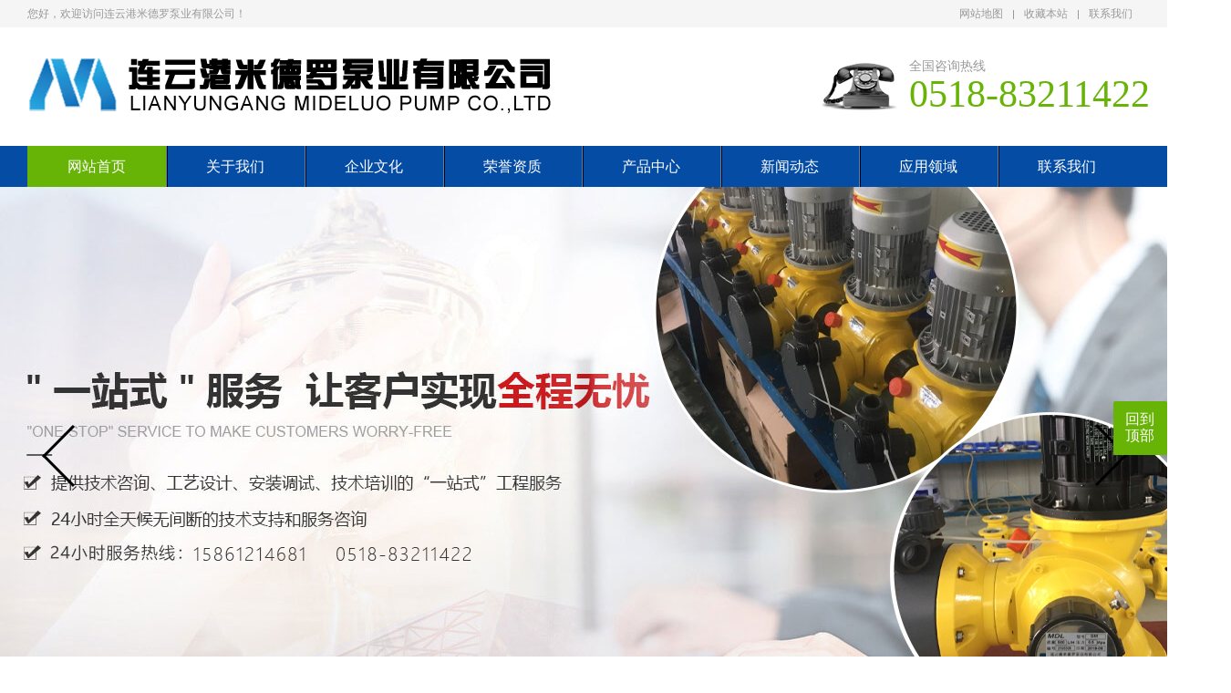

--- FILE ---
content_type: text/html
request_url: http://www.lygmdlby.com/detail?list=131&sid=70
body_size: 4529
content:
<!DOCTYPE html PUBLIC "-//W3C//DTD XHTML 1.0 Transitional//EN" "http://www.w3.org/TR/xhtml1/DTD/xhtml1-transitional.dtd">
<html xmlns="http://www.w3.org/1999/xhtml">
<head>
<meta http-equiv="Content-Type" content="text/html; charset=gb2312" />
<title>计量泵_连云港米德罗泵业有限公司_加药装置</title>
<META NAME="Keywords" CONTENT="计量泵,不锈钢计量泵,高压计量泵,加药装置,加药计量泵,柱塞计量泵,连云港计量泵,连云港加药装置,江苏港计量泵,江苏加药装置,计量泵工作原理" />
<META NAME="Description" CONTENT="连云港米德罗泵业是专业从事计量泵,柱塞计量泵,加药装置计量泵,不锈钢计量泵和高压计量泵等生产、销售和研发为一体的科技型企业" />
<meta name="viewport" content="width=1380">
<link href="css/aos.css" rel="stylesheet">
<link href="css/style.css" rel="stylesheet">
<link href="css/common.css" rel="stylesheet">
<script src="js/jquery.js"></script>
<script src="js/common.js"></script> 
</head>
<script language="JavaScript" type="text/javascript">  	
{
if( navigator.userAgent.match(/Android/i) || navigator.userAgent.match(/webOS/i) || navigator.userAgent.match(/iPad/i) || navigator.userAgent.match(/iPhone/i) || navigator.userAgent.match(/iPod/i))
{window.location.href='m/';}
}
</script> 
<body>
<!--顶部开始-->

<div class="top_main">
<div class="top w1200 clearfix">
<span class="top_l fl">您好，欢迎访问连云港米德罗泵业有限公司！</span>

<ul class="top_r fr">
<li><a href="sitemap.html">网站地图</a></li>
<li class="split"></li>
<li><a href="javascript:void(0);" title="收藏本站" id="addFavo">收藏本站</a></li>
<li class="split"></li>
<li><a href="lwxm.html" title="联系我们">联系我们</a></li>
</ul>

</div>
</div>
<!--顶部结束--> 

<!--页头开始-->
<div class="header_main">
<div class="header w1200 clearfix">
<a aos="fade-right" class="logo fl" href="/"><img src="images/logo.png" border="0" alt="裙边输送带"></a>
<div aos="fade-left" class="tel fr"><s class="ico"></s><span>全国咨询热线</span><strong>0518-83211422</strong></div>
</div>
</div>
<!--页头结束--> 

<!--导航开始-->
<div class="nav_main">
<ul class="nav w1200 clearfix">
<li id="cur"  class='hover' ><a class="nav1" href="/">网站首页</a></li>
<li class=''><a class="nav1" href="gywm.html">关于我们</a></li> 
<li class=''><a class="nav1" href="qywh.html">企业文化</a></li>
<li class=''><a class="nav1" href="zzry.html">荣誉资质</a></li>
<li class=''><a class="nav1" href="cpzx.html">产品中心</a></li>
<li class=''><a class="nav1" href="xwzx.html">新闻动态</a></li>
<li class=''><a class="nav1" href="yyly.html">应用领域</a></li>
<li class=''><a class="nav1" href="lxwm.html">联系我们</a></li>
</ul>
</div>
<!--导航结束-->  

<!--幻灯片大图开始-->
<div id="banner" class="banner">
<ul class="list clearfix">
<li><a href="/" ><img src="images/f1.jpg"/></a></li>
<li><a href="/" ><img src="images/f2.jpg"/></a></li>
<li><a href="/" ><img src="images/f3.jpg"/></a></li>
<li><a href="/" ><img src="images/f4.jpg"/></a></li>
</ul>
<div class="tip"></div>
<div class="prev"></div>
<div class="next"></div>
</div>
<!--幻灯片大图结束--> 

<!--搜索开始-->
<div class="search_main">
<div class="search w1200 clearfix"> 
<!--热搜词开始-->
<div aos="fade-right" class="skey fl">
<span>热门关键词：
<a href="/">计量泵</a>、<a href="/">不锈钢计量泵</a>、<a href="/">高压计量泵</a>、<a href="/">加药装置</a>、<a href="/">加药计量泵</a>、<a href="/">柱塞计量泵</a>
</span>
</div>
<!--热搜词结束--> 
<!--搜索栏开始-->
<div aos="fade-left" class="search_form fr">
<form action="search.asp">
<input type="hidden" name="kwtype" value="0" />
<input class="stxt fl" type="text" name="keywords" value="请输入关键字" onfocus="if(this.value==defaultValue)this.value=''" onblur="if(this.value=='')this.value=defaultValue"/>
<input class="sbtn fl ico" type="submit" value="" name="">
</form>
</div>
<!--搜索栏结束--> 

</div>
</div>
<!--搜索结束--> 
<div style="height:1px; background-color:#e5e5e5;"></div>
 

<!--产品分类开始--> 
<div class="icase w1200">

<div class="title" aos="fade-up"><span>应用案例</span></div>
 

<div class="icaseCon" aos="fade-up" aos-delay="200">
<div class="gridlist clearfix">

<div class="item"><a href="detail1.html" title="GBM-A型机械隔膜计量泵"><img src="bookpic/101.jpg" alt="GBM-A型机械隔膜计量泵"/>
<div class="bg"></div><span class="plus"></span><h3 >GBM-A型机械隔膜计量泵</h3></a></div>

<div class="item"><a href="detail2.html" title="2JZM—J系列计量泵"><img src="bookpic/102.jpg" alt="2JZM—J系列计量泵"/>
<div class="bg"></div><span class="plus"></span><h3 >2JZM—J系列计量泵</h3></a></div>

<div class="item"><a href="detail3.html" title="JZM—J系列计量泵"><img src="bookpic/103.jpg" alt="JZM—J系列计量泵"/>
<div class="bg"></div><span class="plus"></span><h3 >JZM—J系列计量泵</h3></a></div>

<div class="item"><a href="detail4.html" title="2JXM—J系列计量泵"><img src="bookpic/104.jpg" alt="2JXM—J系列计量泵"/>
<div class="bg"></div><span class="plus"></span><h3 >2JXM—J系列计量泵</h3></a></div>

<div class="item"><a href="detail5.html" title="JXM—J系列计量泵"><img src="bookpic/105.jpg" alt="JXM—J系列计量泵"/>
<div class="bg"></div><span class="plus"></span><h3 >JXM—J系列计量泵</h3></a></div>

<div class="item"><a href="detail6.html" title="JWM—J系列计量泵"><img src="bookpic/106.jpg" alt="JWM—J系列计量泵"/>
<div class="bg"></div><span class="plus"></span><h3 >JWM—J系列计量泵</h3></a></div>

<div class="item"><a href="detail7.html" title="2GB型机械隔膜式计量泵"><img src="bookpic/107.jpg" alt="2GB型机械隔膜式计量泵"/>
<div class="bg"></div><span class="plus"></span><h3 >2GB型机械隔膜式计量泵</h3></a></div>

<div class="item"><a href="detail8.html" title="GB型机械隔膜式计量泵"><img src="bookpic/108.jpg" alt="GB型机械隔膜式计量泵"/>
<div class="bg"></div><span class="plus"></span><h3 >GB型机械隔膜式计量泵</h3></a></div>
	
</div>
</div>

</div> 
<!--成功案例结束--> 

<!--小banner开始-->
<div class="ixbanner">
<div class="w1200 clearfix">
<div aos="fade-left" class="tel"><span>服务热线</span><strong>15861214681</strong></div>
<a aos="fade-left" aos-delay="200" class="btn" href="http://wpa.qq.com/msgrd?v=3&uin=191561700&site=qq&menu=yes">立即咨询</a></div>
</div>
<!--小banner结束--> 

<!--产品中心开始--> 
<div class="iproduct">
<div class="w1200 clearfix"> 
<!--产品分类开始-->
<div aos="fade-right" class="iproNav">
<div class="title">产品中心</div>

<div class="item"><h3><a href="cpzx1.html" title="机械隔膜式计量泵">机械隔膜式计量泵</a></h3></div>
 
 

<div class="item"><h3><a href="cpzx2.html" title="液压隔膜式计量泵">液压隔膜式计量泵</a></h3></div>
 
 

<div class="item"><h3><a href="cpzx3.html" title="不锈钢计量泵">不锈钢计量泵</a></h3></div>
 
 

<div class="item"><h3><a href="cpzx4.html" title="柱塞计量泵">柱塞计量泵</a></h3></div>
 
 

<div class="item"><h3><a href="cpzx5.html" title="加药计量泵">加药计量泵</a></h3></div>
 
 

<div class="item"><h3><a href="cpzx6.html" title="加药装置">加药装置</a></h3></div>
 
 

<div class="item"><h3><a href="cpzx7.html" title="气(电)动隔膜泵">气(电)动隔膜泵</a></h3></div>
 
 

<div class="item"><h3><a href="cpzx8.html" title="高压往复泵">高压往复泵</a></h3></div>
 
 

<div class="item"><h3><a href="cpzx9.html" title="计量泵管道附件">计量泵管道附件</a></h3></div>
 
 
     
 

</div>

<!--产品分类结束-->
<div aos="fade-left" class="iproList">
<div class="title"><a href="cpzx.html"  class="more fr">更多+</a><h3>热门推荐</h3></div>

<div class="gridlist gridlist16 clearfix"> 

<div class="item"><a href="detail128.html" title="管道截止阀"><img src="bookpic/906.jpg" alt="管道截止阀"/>
<div class="bg"></div><span class="plus"></span><h3 >管道截止阀</h3></a></div>

<div class="item"><a href="detail127.html" title="隔膜压力表"><img src="bookpic/905.jpg" alt="隔膜压力表"/>
<div class="bg"></div><span class="plus"></span><h3 >隔膜压力表</h3></a></div>

<div class="item"><a href="detail126.html" title="隔膜压力表"><img src="bookpic/904.jpg" alt="隔膜压力表"/>
<div class="bg"></div><span class="plus"></span><h3 >隔膜压力表</h3></a></div>

<div class="item"><a href="detail125.html" title="背压阀"><img src="bookpic/903.jpg" alt="背压阀"/>
<div class="bg"></div><span class="plus"></span><h3 >背压阀</h3></a></div>

<div class="item"><a href="detail124.html" title="量泵附件"><img src="bookpic/902.jpg" alt="量泵附件"/>
<div class="bg"></div><span class="plus"></span><h3 >量泵附件</h3></a></div>

<div class="item"><a href="detail123.html" title="安全阀"><img src="bookpic/901.jpg" alt="安全阀"/>
<div class="bg"></div><span class="plus"></span><h3 >安全阀</h3></a></div>

<div class="item"><a href="detail122.html" title="3WP80高压计量泵"><img src="bookpic/808.jpg" alt="3WP80高压计量泵"/>
<div class="bg"></div><span class="plus"></span><h3 >3WP80高压计量泵</h3></a></div>

<div class="item"><a href="detail121.html" title="3WP40高压计量泵"><img src="bookpic/807.jpg" alt="3WP40高压计量泵"/>
<div class="bg"></div><span class="plus"></span><h3 >3WP40高压计量泵</h3></a></div>

<div class="item"><a href="detail120.html" title="3WP20高压计量泵"><img src="bookpic/806.jpg" alt="3WP20高压计量泵"/>
<div class="bg"></div><span class="plus"></span><h3 >3WP20高压计量泵</h3></a></div>

</div>

</div>


</div>
</div> 
<!--产品中心结束--> 
 
 
<!--小banner2开始-->
<div class="ixbanner2">
<div class="w1200 clearfix">
<div aos="fade-left" class="tel"><span>服务热线</span><strong>15861214681</strong></div>
<a aos="fade-left" aos-delay="200" class="btn" href="http://wpa.qq.com/msgrd?v=3&uin=191561700&site=qq&menu=yes">立即咨询</a>
</div>
</div>
<!--小banner2结束-->  
 

<!--关于我们开始--> 
<div class="iabout">
<div class="w1200 clearfix">
<a aos="fade-up" class="img" href="gywm.html"><img aos="fade-up" aos-delay="100" src="images/about.jpg"/></a>

<div class="txtcon">
<div class="title"><h3 aos="fade-up" aos-delay="100">关于我们</h3><span aos="fade-up" aos-delay="200" class="line"></span></div> 
<div aos="fade-up" aos-delay="300" class="txt">&nbsp; &nbsp; &nbsp;&nbsp;连云港米德罗泵业有限公司前身为国营江苏连云港计量泵有限公司。地处亚欧大陆桥东桥头堡，美丽的黄海之滨，西临宁连高速，东临沿海高速，交通十分便利。公司占地面积20000平方米，建筑面积8000平方米，注册资本500万元。是专业从事往复式计量泵、高压泵和成套加药装置生产、销售和研发为一体的科技型企业，国家往复泵行业骨干企业，是全国泵标准化技术委员会容积泵分委会核心会员单位。公司于1984年开始生产计量泵，并于2008年进行企业改制，是国内较早生产计量泵、不锈钢计量泵、高压计量泵、加药计量泵、加药装置、柱塞计量泵的厂家之一。<br />
&nbsp; &nbsp; &nbsp; 本公司宗旨“质量求生存、信誉谋发展”。<br />
&nbsp; &nbsp; &nbsp; 公司计量泵主导产品有：不锈钢计量泵、高压计量泵、加药装置计量泵、柱塞计量泵和系列高压往复泵五大泵业，特大、大、中、小、微机座五大系列。JY系列加药装置、三柱塞交压往复泵和螺杆泵，各种规格多达五百余种。<br />
&nbsp; &nbsp; &nbsp; 公司产品被广泛应用于石油、化工、制药、采矿、造纸、肥料、食品、电力、染料、水处理等行业，产品覆盖全国市场，并且作为关键设备配套出口，深受国内外客户一致好评。<br />
&nbsp; &nbsp; &nbsp; 本公司是全国泵标准化技术委员会容积泵分委会委员单位，中国铸造技术委员会委员单位。具有多年的计量泵生产经验，较先进的检测设备、雄厚的技术力量和设计水平。<br />
&nbsp; &nbsp; &nbsp; 在提供优质产品的同时，我们良好的商业信誉会把信赖和服务送给您，为了您能充分享受我们及时、高效的售前售后服务，我们将不懈努力。<br />
&nbsp; &nbsp; &nbsp; 本公司奉行“诚信豁达、质优致隆”的理念。愿米德罗计量泵助您企业腾飞!愿与各界朋友携手共创新辉煌。</div>
<a aos="fade-up" aos-delay="300" href="gywm.html" class="btn"><s class="ico"></s></a>
</div>

</div>
</div> 
<!--关于我们结束--> 

<!--新闻资讯开始--> 
<div class="inews w1200 clearfix"> 
<!--公司资讯开始-->
<div class="inews1" aos="fade-left" aos-delay="100"> <div class="title"><a class="more fr" href="xwzx2.html"  title="更多+">更多+</a><h3><s></s>行业新闻</h3></div> 
<!--推荐内容开始--> 
<!--推荐内容结束-->
<ul class="newslist">

<li><a href="newsdetail39.html" title="浅析机械隔膜式计量泵的优势" ><span class="time">2025-6-25</span>浅析机械隔膜式计量泵的优势</a></li>

<li><a href="newsdetail38.html" title="计量泵在应用过程中的常见问题处理方法" ><span class="time">2025-6-25</span>计量泵在应用过程中的常见问题处理方法</a></li>

<li><a href="newsdetail10.html" title="自动加药装置厂家怎么选择？" ><span class="time">2025-6-25</span>自动加药装置厂家怎么选择？</a></li>

<li><a href="newsdetail8.html" title="高精度计量泵定做价格是多少？" ><span class="time">2025-6-25</span>高精度计量泵定做价格是多少？</a></li>

<li><a href="newsdetail3.html" title="使用不锈钢计量泵需要注意什么？" ><span class="time">2025-6-25</span>使用不锈钢计量泵需要注意什么？</a></li>

</ul>
</div>
<!--公司资讯结束--> 
  
<!--行业动态开始-->
<div class="inews2" aos="fade-right" aos-delay="100"> <div class="title"><a class="more fr" href="xwzx1.html"  title="更多+">更多+</a><h3><s></s>企业新闻</h3></div> 
<!--推荐内容开始--> 
<!--推荐内容结束-->
<ul class="newslist">

<li><a href="newsdetail50.html" title="计量泵在环保领域的应用" ><span class="time">2025-6-25</span>计量泵在环保领域的应用</a></li>

<li><a href="newsdetail49.html" title="计量泵的节能技术" ><span class="time">2025-6-25</span>计量泵的节能技术</a></li>

<li><a href="newsdetail48.html" title="计量泵在食品行业的应用" ><span class="time">2025-6-25</span>计量泵在食品行业的应用</a></li>

<li><a href="newsdetail47.html" title="计量泵的未来发展趋势" ><span class="time">2025-6-25</span>计量泵的未来发展趋势</a></li>

<li><a href="newsdetail46.html" title="计量泵的智能化发展" ><span class="time">2025-6-25</span>计量泵的智能化发展</a></li>
 
</ul>
</div>
<!--行业动态结束--> 
  
</div> 
<!--新闻资讯结束--> 
<!--页尾开始-->
<div class="footer_main">
<div class="footer w1200 clearfix"> 
<!--友情链接开始-->
<div class="ilinks" aos="fade-up"> <span>友情链接：</span>  

<a href="/" target='_blank'>计量泵</a>   

<a href="/" target='_blank'>不锈钢计量泵</a>   

<a href="/" target='_blank'>不锈钢计量泵</a>   

<a href="/" target='_blank'>计量环形带</a>   

<a href="/" target='_blank'>高压计量泵</a>   

<a href="/" target='_blank'>加药装置</a>   

<a href="/" target='_blank'>加药计量泵</a>   

<a href="/" target='_blank'>柱塞计量泵</a>   

<a href="http://www.akita.cc/" target='_blank'>造粒机</a>   

<a href="http://www.fujinda.net/" target='_blank'>景区观光电梯</a>   

<a href="http://www.001tm.com/" target='_blank'>宁波商标注册</a>   

<a href="http://www.bjhywhsc.com/" target='_blank'>菜沟板</a>   

<a href="http://www.xiandachina.cn/" target='_blank'>卷布机</a>   

<a href="http://www.hlfzjx.com/" target='_blank'>上轴车</a>   

<a href="http://www.hd-ccep.com/" target='_blank'>被服收集系统</a>   

<a href="http://www.wxyxsj.com" target='_blank'>注塑伺服机械手</a>   

<a href="http://www.huayuchain.com" target='_blank'>不锈钢链条</a>   
 
</div>
<!--友情链接结束--> 
    
<!--联系方式开始--> 
</div>
<!--页尾结束--> 

<!--版权开始-->
<div class="copyright">
<div class="w1200 clearfix">Copyright @ 连云港米德罗泵业有限公司  &nbsp; 电话：0518-83211422  &nbsp;  地址：连云港市灌南经济开发区海西大道南路3号  &nbsp; 邮箱：SYL225767@126.COM  &nbsp; <a href="http://www.miitbeian.gov.cn/"  target="_blank">苏ICP备5109988号</a> <script type="text/javascript" src="//js.users.51.la/21468895.js"></script></div>
</div>
<!--版权结束-->

<dl class="toolbar1" id="toolbar"> 
<dd class="return-top"><a>回到顶部</a></dd>
</dl>

</div>

<script src="js/aos.js"></script> 
<script src="js/app.js"></script> 
<script type="text/javascript">   			
AOS.init({easing: 'ease-out-back',
duration: 1000});
</script>
</body>
</html> 

--- FILE ---
content_type: text/css
request_url: http://www.lygmdlby.com/css/aos.css
body_size: 4225
content:
[aos][aos][aos-easing=linear], body[aos-easing=linear] [aos] {-webkit-transition-timing-function:cubic-bezier(.25, .25, .75, .75);transition-timing-function:cubic-bezier(.25, .25, .75, .75)}
[aos][aos][aos-easing=ease], body[aos-easing=ease] [aos] {-webkit-transition-timing-function:cubic-bezier(.25, .1, .25, 1);transition-timing-function:cubic-bezier(.25, .1, .25, 1)}
[aos][aos][aos-easing=ease-in], body[aos-easing=ease-in] [aos] {-webkit-transition-timing-function:cubic-bezier(.42, 0, 1, 1);transition-timing-function:cubic-bezier(.42, 0, 1, 1)}
[aos][aos][aos-easing=ease-out], body[aos-easing=ease-out] [aos] {-webkit-transition-timing-function:cubic-bezier(0, 0, .58, 1);transition-timing-function:cubic-bezier(0, 0, .58, 1)}
[aos][aos][aos-easing=ease-in-out], body[aos-easing=ease-in-out] [aos] {-webkit-transition-timing-function:cubic-bezier(.42, 0, .58, 1);transition-timing-function:cubic-bezier(.42, 0, .58, 1)}
[aos][aos][aos-easing=ease-in-back], body[aos-easing=ease-in-back] [aos] {-webkit-transition-timing-function:cubic-bezier(.6, -.28, .735, .045);transition-timing-function:cubic-bezier(.6, -.28, .735, .045)}
[aos][aos][aos-easing=ease-out-back], body[aos-easing=ease-out-back] [aos] {-webkit-transition-timing-function:cubic-bezier(.175, .885, .32, 1.275);transition-timing-function:cubic-bezier(.175, .885, .32, 1.275)}
[aos][aos][aos-easing=ease-in-out-back], body[aos-easing=ease-in-out-back] [aos] {-webkit-transition-timing-function:cubic-bezier(.68, -.55, .265, 1.55);transition-timing-function:cubic-bezier(.68, -.55, .265, 1.55)}
[aos][aos][aos-easing=ease-in-sine], body[aos-easing=ease-in-sine] [aos] {-webkit-transition-timing-function:cubic-bezier(.47, 0, .745, .715);transition-timing-function:cubic-bezier(.47, 0, .745, .715)}
[aos][aos][aos-easing=ease-out-sine], body[aos-easing=ease-out-sine] [aos] {-webkit-transition-timing-function:cubic-bezier(.39, .575, .565, 1);transition-timing-function:cubic-bezier(.39, .575, .565, 1)}
[aos][aos][aos-easing=ease-in-out-sine], body[aos-easing=ease-in-out-sine] [aos] {-webkit-transition-timing-function:cubic-bezier(.445, .05, .55, .95);transition-timing-function:cubic-bezier(.445, .05, .55, .95)}
[aos][aos][aos-easing=ease-in-quad], [aos][aos][aos-easing=ease-in-cubic], [aos][aos][aos-easing=ease-in-quart], body[aos-easing=ease-in-quad] [aos], body[aos-easing=ease-in-cubic] [aos], body[aos-easing=ease-in-quart] [aos] {-webkit-transition-timing-function:cubic-bezier(.55, .085, .68, .53);transition-timing-function:cubic-bezier(.55, .085, .68, .53)}
[aos][aos][aos-easing=ease-out-quad], [aos][aos][aos-easing=ease-out-cubic], [aos][aos][aos-easing=ease-out-quart], body[aos-easing=ease-out-quad] [aos], body[aos-easing=ease-out-cubic] [aos], body[aos-easing=ease-out-quart] [aos] {-webkit-transition-timing-function:cubic-bezier(.25, .46, .45, .94);transition-timing-function:cubic-bezier(.25, .46, .45, .94)}
[aos][aos][aos-easing=ease-in-out-quad], [aos][aos][aos-easing=ease-in-out-cubic], [aos][aos][aos-easing=ease-in-out-quart], body[aos-easing=ease-in-out-quad] [aos], body[aos-easing=ease-in-out-cubic] [aos], body[aos-easing=ease-in-out-quart] [aos] {-webkit-transition-timing-function:cubic-bezier(.455, .03, .515, .955);transition-timing-function:cubic-bezier(.455, .03, .515, .955)}

[aos][aos][aos-duration='50'], body[aos-duration='50'] [aos] {-webkit-transition-duration:50ms;transition-duration:50ms}
[aos][aos][aos-duration='100'], body[aos-duration='100'] [aos] {-webkit-transition-duration:.1s;transition-duration:.1s}
[aos][aos][aos-duration='150'], body[aos-duration='150'] [aos] {-webkit-transition-duration:150ms;transition-duration:150ms}
[aos][aos][aos-duration='200'], body[aos-duration='200'] [aos] {-webkit-transition-duration:.2s;transition-duration:.2s}
[aos][aos][aos-duration='250'], body[aos-duration='250'] [aos] {-webkit-transition-duration:250ms;transition-duration:250ms}
[aos][aos][aos-duration='300'], body[aos-duration='300'] [aos] {-webkit-transition-duration:.3s;transition-duration:.3s}
[aos][aos][aos-duration='350'], body[aos-duration='350'] [aos] {-webkit-transition-duration:350ms;transition-duration:350ms}
[aos][aos][aos-duration='400'], body[aos-duration='400'] [aos] {-webkit-transition-duration:.4s;transition-duration:.4s}
[aos][aos][aos-duration='450'], body[aos-duration='450'] [aos] {-webkit-transition-duration:450ms;transition-duration:450ms}
[aos][aos][aos-duration='500'], body[aos-duration='500'] [aos] {-webkit-transition-duration:.5s;transition-duration:.5s}
[aos][aos][aos-duration='550'], body[aos-duration='550'] [aos] {-webkit-transition-duration:550ms;transition-duration:550ms}
[aos][aos][aos-duration='600'], body[aos-duration='600'] [aos] {-webkit-transition-duration:.6s;transition-duration:.6s}
[aos][aos][aos-duration='650'], body[aos-duration='650'] [aos] {-webkit-transition-duration:650ms;transition-duration:650ms}
[aos][aos][aos-duration='700'], body[aos-duration='700'] [aos] {-webkit-transition-duration:.7s;transition-duration:.7s}
[aos][aos][aos-duration='750'], body[aos-duration='750'] [aos] {-webkit-transition-duration:750ms;transition-duration:750ms}
[aos][aos][aos-duration='800'], body[aos-duration='800'] [aos] {-webkit-transition-duration:.8s;transition-duration:.8s}
[aos][aos][aos-duration='850'], body[aos-duration='850'] [aos] {-webkit-transition-duration:850ms;transition-duration:850ms}
[aos][aos][aos-duration='900'], body[aos-duration='900'] [aos] {-webkit-transition-duration:.9s;transition-duration:.9s}
[aos][aos][aos-duration='950'], body[aos-duration='950'] [aos] {-webkit-transition-duration:950ms;transition-duration:950ms}

[aos][aos][aos-duration='1000'], body[aos-duration='1000'] [aos] {-webkit-transition-duration:1s;transition-duration:1s}
[aos][aos][aos-duration='1050'], body[aos-duration='1050'] [aos] {-webkit-transition-duration:1.05s;transition-duration:1.05s}
[aos][aos][aos-duration='1100'], body[aos-duration='1100'] [aos] {-webkit-transition-duration:1.1s;transition-duration:1.1s}
[aos][aos][aos-duration='1150'], body[aos-duration='1150'] [aos] {-webkit-transition-duration:1.15s;transition-duration:1.15s}
[aos][aos][aos-duration='1200'], body[aos-duration='1200'] [aos] {-webkit-transition-duration:1.2s;transition-duration:1.2s}
[aos][aos][aos-duration='1250'], body[aos-duration='1250'] [aos] {-webkit-transition-duration:1.25s;transition-duration:1.25s}
[aos][aos][aos-duration='1300'], body[aos-duration='1300'] [aos] {-webkit-transition-duration:1.3s;transition-duration:1.3s}
[aos][aos][aos-duration='1350'], body[aos-duration='1350'] [aos] {-webkit-transition-duration:1.35s;transition-duration:1.35s}
[aos][aos][aos-duration='1400'], body[aos-duration='1400'] [aos] {-webkit-transition-duration:1.4s;transition-duration:1.4s}
[aos][aos][aos-duration='1450'], body[aos-duration='1450'] [aos] {-webkit-transition-duration:1.45s;transition-duration:1.45s}
[aos][aos][aos-duration='1500'], body[aos-duration='1500'] [aos] {-webkit-transition-duration:1.5s;transition-duration:1.5s}
[aos][aos][aos-duration='1550'], body[aos-duration='1550'] [aos] {-webkit-transition-duration:1.55s;transition-duration:1.55s}
[aos][aos][aos-duration='1600'], body[aos-duration='1600'] [aos] {-webkit-transition-duration:1.6s;transition-duration:1.6s}
[aos][aos][aos-duration='1650'], body[aos-duration='1650'] [aos] {-webkit-transition-duration:1.65s;transition-duration:1.65s}
[aos][aos][aos-duration='1700'], body[aos-duration='1700'] [aos] {-webkit-transition-duration:1.7s;transition-duration:1.7s}
[aos][aos][aos-duration='1750'], body[aos-duration='1750'] [aos] {-webkit-transition-duration:1.75s;transition-duration:1.75s}
[aos][aos][aos-duration='1800'], body[aos-duration='1800'] [aos] {-webkit-transition-duration:1.8s;transition-duration:1.8s}
[aos][aos][aos-duration='1850'], body[aos-duration='1850'] [aos] {-webkit-transition-duration:1.85s;transition-duration:1.85s}
[aos][aos][aos-duration='1900'], body[aos-duration='1900'] [aos] {-webkit-transition-duration:1.9s;transition-duration:1.9s}
[aos][aos][aos-duration='1950'], body[aos-duration='1950'] [aos] {-webkit-transition-duration:1.95s;transition-duration:1.95s}
[aos][aos][aos-duration='2000'], body[aos-duration='2000'] [aos] {-webkit-transition-duration:2s;transition-duration:2s}
[aos][aos][aos-duration='2050'], body[aos-duration='2050'] [aos] {-webkit-transition-duration:2.05s;transition-duration:2.05s}
[aos][aos][aos-duration='2100'], body[aos-duration='2100'] [aos] {-webkit-transition-duration:2.1s;transition-duration:2.1s}
[aos][aos][aos-duration='2150'], body[aos-duration='2150'] [aos] {-webkit-transition-duration:2.15s;transition-duration:2.15s}
[aos][aos][aos-duration='2200'], body[aos-duration='2200'] [aos] {-webkit-transition-duration:2.2s;transition-duration:2.2s}
[aos][aos][aos-duration='2250'], body[aos-duration='2250'] [aos] {-webkit-transition-duration:2.25s;transition-duration:2.25s}
[aos][aos][aos-duration='2300'], body[aos-duration='2300'] [aos] {-webkit-transition-duration:2.3s;transition-duration:2.3s}
[aos][aos][aos-duration='2350'], body[aos-duration='2350'] [aos] {-webkit-transition-duration:2.35s;transition-duration:2.35s}
[aos][aos][aos-duration='2400'], body[aos-duration='2400'] [aos] {-webkit-transition-duration:2.4s;transition-duration:2.4s}
[aos][aos][aos-duration='2450'], body[aos-duration='2450'] [aos] {-webkit-transition-duration:2.45s;transition-duration:2.45s}
[aos][aos][aos-duration='2500'], body[aos-duration='2500'] [aos] {-webkit-transition-duration:2.5s;transition-duration:2.5s}
[aos][aos][aos-duration='2550'], body[aos-duration='2550'] [aos] {-webkit-transition-duration:2.55s;transition-duration:2.55s}
[aos][aos][aos-duration='2600'], body[aos-duration='2600'] [aos] {-webkit-transition-duration:2.6s;transition-duration:2.6s}
[aos][aos][aos-duration='2650'], body[aos-duration='2650'] [aos] {-webkit-transition-duration:2.65s;transition-duration:2.65s}
[aos][aos][aos-duration='2700'], body[aos-duration='2700'] [aos] {-webkit-transition-duration:2.7s;transition-duration:2.7s}
[aos][aos][aos-duration='2750'], body[aos-duration='2750'] [aos] {-webkit-transition-duration:2.75s;transition-duration:2.75s}
[aos][aos][aos-duration='2800'], body[aos-duration='2800'] [aos] {-webkit-transition-duration:2.8s;transition-duration:2.8s}
[aos][aos][aos-duration='2850'], body[aos-duration='2850'] [aos] {-webkit-transition-duration:2.85s;transition-duration:2.85s}
[aos][aos][aos-duration='2900'], body[aos-duration='2900'] [aos] {-webkit-transition-duration:2.9s;transition-duration:2.9s}
[aos][aos][aos-duration='2950'], body[aos-duration='2950'] [aos] {-webkit-transition-duration:2.95s;transition-duration:2.95s}
[aos][aos][aos-duration='3000'], body[aos-duration='3000'] [aos] {-webkit-transition-duration:3s;transition-duration:3s}

[aos][aos][aos-delay='50'], body[aos-delay='50'] [aos] {-webkit-transition-delay:0;transition-delay:0}
[aos][aos][aos-delay='50'].aos-animate, body[aos-delay='50'] [aos].aos-animate {	-webkit-transition-delay: 50ms;	transition-delay: 50ms}
[aos][aos][aos-delay='100'], body[aos-delay='100'] [aos] {-webkit-transition-delay:0;transition-delay:0}
[aos][aos][aos-delay='100'].aos-animate, body[aos-delay='100'] [aos].aos-animate {	-webkit-transition-delay: .1s;	transition-delay: .1s}
[aos][aos][aos-delay='150'], body[aos-delay='150'] [aos] {-webkit-transition-delay:0;transition-delay:0}
[aos][aos][aos-delay='150'].aos-animate, body[aos-delay='150'] [aos].aos-animate {	-webkit-transition-delay: 150ms;	transition-delay: 150ms}
[aos][aos][aos-delay='200'], body[aos-delay='200'] [aos] {-webkit-transition-delay:0;transition-delay:0}
[aos][aos][aos-delay='200'].aos-animate, body[aos-delay='200'] [aos].aos-animate {	-webkit-transition-delay: .2s;	transition-delay: .2s}
[aos][aos][aos-delay='250'], body[aos-delay='250'] [aos] {-webkit-transition-delay:0;transition-delay:0}
[aos][aos][aos-delay='250'].aos-animate, body[aos-delay='250'] [aos].aos-animate {	-webkit-transition-delay: 250ms;	transition-delay: 250ms}
[aos][aos][aos-delay='300'], body[aos-delay='300'] [aos] {-webkit-transition-delay:0;transition-delay:0}
[aos][aos][aos-delay='300'].aos-animate, body[aos-delay='300'] [aos].aos-animate {	-webkit-transition-delay: .3s;	transition-delay: .3s}
[aos][aos][aos-delay='350'], body[aos-delay='350'] [aos] {-webkit-transition-delay:0;transition-delay:0}
[aos][aos][aos-delay='350'].aos-animate, body[aos-delay='350'] [aos].aos-animate {	-webkit-transition-delay: 350ms;	transition-delay: 350ms}
[aos][aos][aos-delay='400'], body[aos-delay='400'] [aos] {-webkit-transition-delay:0;transition-delay:0}
[aos][aos][aos-delay='400'].aos-animate, body[aos-delay='400'] [aos].aos-animate {	-webkit-transition-delay: .4s;	transition-delay: .4s}
[aos][aos][aos-delay='450'], body[aos-delay='450'] [aos] {-webkit-transition-delay:0;transition-delay:0}
[aos][aos][aos-delay='450'].aos-animate, body[aos-delay='450'] [aos].aos-animate {	-webkit-transition-delay: 450ms;	transition-delay: 450ms}
[aos][aos][aos-delay='500'], body[aos-delay='500'] [aos] {-webkit-transition-delay:0;transition-delay:0}
[aos][aos][aos-delay='500'].aos-animate, body[aos-delay='500'] [aos].aos-animate {	-webkit-transition-delay: .5s;	transition-delay: .5s}
[aos][aos][aos-delay='550'], body[aos-delay='550'] [aos] {-webkit-transition-delay:0;transition-delay:0}
[aos][aos][aos-delay='550'].aos-animate, body[aos-delay='550'] [aos].aos-animate {	-webkit-transition-delay: 550ms;	transition-delay: 550ms}
[aos][aos][aos-delay='600'], body[aos-delay='600'] [aos] {-webkit-transition-delay:0;transition-delay:0}
[aos][aos][aos-delay='600'].aos-animate, body[aos-delay='600'] [aos].aos-animate {	-webkit-transition-delay: .6s;	transition-delay: .6s}
[aos][aos][aos-delay='650'], body[aos-delay='650'] [aos] {-webkit-transition-delay:0;transition-delay:0}
[aos][aos][aos-delay='650'].aos-animate, body[aos-delay='650'] [aos].aos-animate {	-webkit-transition-delay: 650ms;	transition-delay: 650ms}
[aos][aos][aos-delay='700'], body[aos-delay='700'] [aos] {-webkit-transition-delay:0;transition-delay:0}
[aos][aos][aos-delay='700'].aos-animate, body[aos-delay='700'] [aos].aos-animate {	-webkit-transition-delay: .7s;	transition-delay: .7s}
[aos][aos][aos-delay='750'], body[aos-delay='750'] [aos] {-webkit-transition-delay:0;transition-delay:0}
[aos][aos][aos-delay='750'].aos-animate, body[aos-delay='750'] [aos].aos-animate {	-webkit-transition-delay: 750ms;	transition-delay: 750ms}
[aos][aos][aos-delay='800'], body[aos-delay='800'] [aos] {-webkit-transition-delay:0;transition-delay:0}
[aos][aos][aos-delay='800'].aos-animate, body[aos-delay='800'] [aos].aos-animate {	-webkit-transition-delay: .8s;	transition-delay: .8s}
[aos][aos][aos-delay='850'], body[aos-delay='850'] [aos] {-webkit-transition-delay:0;transition-delay:0}
[aos][aos][aos-delay='850'].aos-animate, body[aos-delay='850'] [aos].aos-animate {	-webkit-transition-delay: 850ms;	transition-delay: 850ms}
[aos][aos][aos-delay='900'], body[aos-delay='900'] [aos] {-webkit-transition-delay:0;transition-delay:0}
[aos][aos][aos-delay='900'].aos-animate, body[aos-delay='900'] [aos].aos-animate {	-webkit-transition-delay: .9s;	transition-delay: .9s}
[aos][aos][aos-delay='950'], body[aos-delay='950'] [aos] {-webkit-transition-delay:0;transition-delay:0}
[aos][aos][aos-delay='950'].aos-animate, body[aos-delay='950'] [aos].aos-animate {	-webkit-transition-delay: 950ms;	transition-delay: 950ms}
[aos][aos][aos-delay='1000'], body[aos-delay='1000'] [aos] {-webkit-transition-delay:0;transition-delay:0}
[aos][aos][aos-delay='1000'].aos-animate, body[aos-delay='1000'] [aos].aos-animate {	-webkit-transition-delay: 1s;	transition-delay: 1s}
[aos][aos][aos-delay='1050'], body[aos-delay='1050'] [aos] {-webkit-transition-delay:0;transition-delay:0}
[aos][aos][aos-delay='1050'].aos-animate, body[aos-delay='1050'] [aos].aos-animate {	-webkit-transition-delay: 1.05s;	transition-delay: 1.05s}
[aos][aos][aos-delay='1100'], body[aos-delay='1100'] [aos] {-webkit-transition-delay:0;transition-delay:0}
[aos][aos][aos-delay='1100'].aos-animate, body[aos-delay='1100'] [aos].aos-animate {	-webkit-transition-delay: 1.1s;	transition-delay: 1.1s}
[aos][aos][aos-delay='1150'], body[aos-delay='1150'] [aos] {-webkit-transition-delay:0;transition-delay:0}
[aos][aos][aos-delay='1150'].aos-animate, body[aos-delay='1150'] [aos].aos-animate {	-webkit-transition-delay: 1.15s;	transition-delay: 1.15s}
[aos][aos][aos-delay='1200'], body[aos-delay='1200'] [aos] {-webkit-transition-delay:0;transition-delay:0}
[aos][aos][aos-delay='1200'].aos-animate, body[aos-delay='1200'] [aos].aos-animate {	-webkit-transition-delay: 1.2s;	transition-delay: 1.2s}
[aos][aos][aos-delay='1250'], body[aos-delay='1250'] [aos] {-webkit-transition-delay:0;transition-delay:0}
[aos][aos][aos-delay='1250'].aos-animate, body[aos-delay='1250'] [aos].aos-animate {	-webkit-transition-delay: 1.25s;	transition-delay: 1.25s}
[aos][aos][aos-delay='1300'], body[aos-delay='1300'] [aos] {-webkit-transition-delay:0;transition-delay:0}
[aos][aos][aos-delay='1300'].aos-animate, body[aos-delay='1300'] [aos].aos-animate {	-webkit-transition-delay: 1.3s;	transition-delay: 1.3s}
[aos][aos][aos-delay='1350'], body[aos-delay='1350'] [aos] {-webkit-transition-delay:0;transition-delay:0}
[aos][aos][aos-delay='1350'].aos-animate, body[aos-delay='1350'] [aos].aos-animate {	-webkit-transition-delay: 1.35s;	transition-delay: 1.35s}
[aos][aos][aos-delay='1400'], body[aos-delay='1400'] [aos] {-webkit-transition-delay:0;transition-delay:0}
[aos][aos][aos-delay='1400'].aos-animate, body[aos-delay='1400'] [aos].aos-animate {	-webkit-transition-delay: 1.4s;	transition-delay: 1.4s}
[aos][aos][aos-delay='1450'], body[aos-delay='1450'] [aos] {-webkit-transition-delay:0;transition-delay:0}
[aos][aos][aos-delay='1450'].aos-animate, body[aos-delay='1450'] [aos].aos-animate {	-webkit-transition-delay: 1.45s;	transition-delay: 1.45s}
[aos][aos][aos-delay='1500'], body[aos-delay='1500'] [aos] {-webkit-transition-delay:0;transition-delay:0}
[aos][aos][aos-delay='1500'].aos-animate, body[aos-delay='1500'] [aos].aos-animate {	-webkit-transition-delay: 1.5s;	transition-delay: 1.5s}
[aos][aos][aos-delay='1550'], body[aos-delay='1550'] [aos] {-webkit-transition-delay:0;transition-delay:0}
[aos][aos][aos-delay='1550'].aos-animate, body[aos-delay='1550'] [aos].aos-animate {	-webkit-transition-delay: 1.55s;	transition-delay: 1.55s}
[aos][aos][aos-delay='1600'], body[aos-delay='1600'] [aos] {-webkit-transition-delay:0;transition-delay:0}
[aos][aos][aos-delay='1600'].aos-animate, body[aos-delay='1600'] [aos].aos-animate {	-webkit-transition-delay: 1.6s;	transition-delay: 1.6s}
[aos][aos][aos-delay='1650'], body[aos-delay='1650'] [aos] {-webkit-transition-delay:0;transition-delay:0}
[aos][aos][aos-delay='1650'].aos-animate, body[aos-delay='1650'] [aos].aos-animate {	-webkit-transition-delay: 1.65s;	transition-delay: 1.65s}
[aos][aos][aos-delay='1700'], body[aos-delay='1700'] [aos] {-webkit-transition-delay:0;transition-delay:0}
[aos][aos][aos-delay='1700'].aos-animate, body[aos-delay='1700'] [aos].aos-animate {	-webkit-transition-delay: 1.7s;	transition-delay: 1.7s}
[aos][aos][aos-delay='1750'], body[aos-delay='1750'] [aos] {-webkit-transition-delay:0;transition-delay:0}
[aos][aos][aos-delay='1750'].aos-animate, body[aos-delay='1750'] [aos].aos-animate {	-webkit-transition-delay: 1.75s;	transition-delay: 1.75s}
[aos][aos][aos-delay='1800'], body[aos-delay='1800'] [aos] {-webkit-transition-delay:0;transition-delay:0}
[aos][aos][aos-delay='1800'].aos-animate, body[aos-delay='1800'] [aos].aos-animate {	-webkit-transition-delay: 1.8s;	transition-delay: 1.8s}
[aos][aos][aos-delay='1850'], body[aos-delay='1850'] [aos] {-webkit-transition-delay:0;transition-delay:0}
[aos][aos][aos-delay='1850'].aos-animate, body[aos-delay='1850'] [aos].aos-animate {	-webkit-transition-delay: 1.85s;	transition-delay: 1.85s}
[aos][aos][aos-delay='1900'], body[aos-delay='1900'] [aos] {-webkit-transition-delay:0;transition-delay:0}
[aos][aos][aos-delay='1900'].aos-animate, body[aos-delay='1900'] [aos].aos-animate {	-webkit-transition-delay: 1.9s;	transition-delay: 1.9s}
[aos][aos][aos-delay='1950'], body[aos-delay='1950'] [aos] {-webkit-transition-delay:0;transition-delay:0}
[aos][aos][aos-delay='1950'].aos-animate, body[aos-delay='1950'] [aos].aos-animate {	-webkit-transition-delay: 1.95s;	transition-delay: 1.95s}
[aos][aos][aos-delay='2000'], body[aos-delay='2000'] [aos] {-webkit-transition-delay:0;transition-delay:0}
[aos][aos][aos-delay='2000'].aos-animate, body[aos-delay='2000'] [aos].aos-animate {	-webkit-transition-delay: 2s;	transition-delay: 2s}
[aos][aos][aos-delay='2050'], body[aos-delay='2050'] [aos] {-webkit-transition-delay:0;transition-delay:0}
[aos][aos][aos-delay='2050'].aos-animate, body[aos-delay='2050'] [aos].aos-animate {	-webkit-transition-delay: 2.05s;	transition-delay: 2.05s}
[aos][aos][aos-delay='2100'], body[aos-delay='2100'] [aos] {-webkit-transition-delay:0;transition-delay:0}
[aos][aos][aos-delay='2100'].aos-animate, body[aos-delay='2100'] [aos].aos-animate {	-webkit-transition-delay: 2.1s;	transition-delay: 2.1s}
[aos][aos][aos-delay='2150'], body[aos-delay='2150'] [aos] {-webkit-transition-delay:0;transition-delay:0}
[aos][aos][aos-delay='2150'].aos-animate, body[aos-delay='2150'] [aos].aos-animate {	-webkit-transition-delay: 2.15s;	transition-delay: 2.15s}
[aos][aos][aos-delay='2200'], body[aos-delay='2200'] [aos] {-webkit-transition-delay:0;transition-delay:0}
[aos][aos][aos-delay='2200'].aos-animate, body[aos-delay='2200'] [aos].aos-animate {	-webkit-transition-delay: 2.2s;	transition-delay: 2.2s}
[aos][aos][aos-delay='2250'], body[aos-delay='2250'] [aos] {-webkit-transition-delay:0;transition-delay:0}
[aos][aos][aos-delay='2250'].aos-animate, body[aos-delay='2250'] [aos].aos-animate {	-webkit-transition-delay: 2.25s;	transition-delay: 2.25s}
[aos][aos][aos-delay='2300'], body[aos-delay='2300'] [aos] {-webkit-transition-delay:0;transition-delay:0}
[aos][aos][aos-delay='2300'].aos-animate, body[aos-delay='2300'] [aos].aos-animate {	-webkit-transition-delay: 2.3s;	transition-delay: 2.3s}
[aos][aos][aos-delay='2350'], body[aos-delay='2350'] [aos] {-webkit-transition-delay:0;transition-delay:0}
[aos][aos][aos-delay='2350'].aos-animate, body[aos-delay='2350'] [aos].aos-animate {	-webkit-transition-delay: 2.35s;	transition-delay: 2.35s}
[aos][aos][aos-delay='2400'], body[aos-delay='2400'] [aos] {-webkit-transition-delay:0;transition-delay:0}
[aos][aos][aos-delay='2400'].aos-animate, body[aos-delay='2400'] [aos].aos-animate {	-webkit-transition-delay: 2.4s;	transition-delay: 2.4s}
[aos][aos][aos-delay='2450'], body[aos-delay='2450'] [aos] {-webkit-transition-delay:0;transition-delay:0}
[aos][aos][aos-delay='2450'].aos-animate, body[aos-delay='2450'] [aos].aos-animate {	-webkit-transition-delay: 2.45s;	transition-delay: 2.45s}
[aos][aos][aos-delay='2500'], body[aos-delay='2500'] [aos] {-webkit-transition-delay:0;transition-delay:0}
[aos][aos][aos-delay='2500'].aos-animate, body[aos-delay='2500'] [aos].aos-animate {	-webkit-transition-delay: 2.5s;	transition-delay: 2.5s}
[aos][aos][aos-delay='2550'], body[aos-delay='2550'] [aos] {-webkit-transition-delay:0;transition-delay:0}
[aos][aos][aos-delay='2550'].aos-animate, body[aos-delay='2550'] [aos].aos-animate {	-webkit-transition-delay: 2.55s;	transition-delay: 2.55s}
[aos][aos][aos-delay='2600'], body[aos-delay='2600'] [aos] {-webkit-transition-delay:0;transition-delay:0}
[aos][aos][aos-delay='2600'].aos-animate, body[aos-delay='2600'] [aos].aos-animate {	-webkit-transition-delay: 2.6s;	transition-delay: 2.6s}
[aos][aos][aos-delay='2650'], body[aos-delay='2650'] [aos] {-webkit-transition-delay:0;transition-delay:0}
[aos][aos][aos-delay='2650'].aos-animate, body[aos-delay='2650'] [aos].aos-animate {	-webkit-transition-delay: 2.65s;	transition-delay: 2.65s}
[aos][aos][aos-delay='2700'], body[aos-delay='2700'] [aos] {-webkit-transition-delay:0;transition-delay:0}
[aos][aos][aos-delay='2700'].aos-animate, body[aos-delay='2700'] [aos].aos-animate {	-webkit-transition-delay: 2.7s;	transition-delay: 2.7s}
[aos][aos][aos-delay='2750'], body[aos-delay='2750'] [aos] {-webkit-transition-delay:0;transition-delay:0}
[aos][aos][aos-delay='2750'].aos-animate, body[aos-delay='2750'] [aos].aos-animate {	-webkit-transition-delay: 2.75s;	transition-delay: 2.75s}
[aos][aos][aos-delay='2800'], body[aos-delay='2800'] [aos] {-webkit-transition-delay:0;transition-delay:0}
[aos][aos][aos-delay='2800'].aos-animate, body[aos-delay='2800'] [aos].aos-animate {	-webkit-transition-delay: 2.8s;	transition-delay: 2.8s}
[aos][aos][aos-delay='2850'], body[aos-delay='2850'] [aos] {-webkit-transition-delay:0;transition-delay:0}
[aos][aos][aos-delay='2850'].aos-animate, body[aos-delay='2850'] [aos].aos-animate {	-webkit-transition-delay: 2.85s;	transition-delay: 2.85s}
[aos][aos][aos-delay='2900'], body[aos-delay='2900'] [aos] {-webkit-transition-delay:0;transition-delay:0}
[aos][aos][aos-delay='2900'].aos-animate, body[aos-delay='2900'] [aos].aos-animate {	-webkit-transition-delay: 2.9s;	transition-delay: 2.9s}
[aos][aos][aos-delay='2950'], body[aos-delay='2950'] [aos] {-webkit-transition-delay:0;transition-delay:0}
[aos][aos][aos-delay='2950'].aos-animate, body[aos-delay='2950'] [aos].aos-animate {	-webkit-transition-delay: 2.95s;	transition-delay: 2.95s}
[aos][aos][aos-delay='3000'], body[aos-delay='3000'] [aos] {-webkit-transition-delay:0;transition-delay:0}
[aos][aos][aos-delay='3000'].aos-animate, body[aos-delay='3000'] [aos].aos-animate {	-webkit-transition-delay: 3s;	transition-delay: 3s}

[aos^=fade][aos^=fade] {opacity:0;-webkit-transition-property:all;transition-property:all}
[aos^=fade][aos^=fade].aos-animate {	opacity: 1}
[aos=fade-up] {-webkit-transform:translate(0, 100px);-ms-transform:translate(0, 100px);transform:translate(0, 100px)}
[aos=fade-up].aos-animate {	-webkit-transform: translate(0, 0);	-ms-transform: translate(0, 0);	transform: translate(0, 0)}
[aos=fade-down] {-webkit-transform:translate(0, -100px);-ms-transform:translate(0, -100px);transform:translate(0, -100px)}
[aos=fade-down].aos-animate {	-webkit-transform: translate(0, 0);	-ms-transform: translate(0, 0);	transform: translate(0, 0)}
[aos=fade-right] {-webkit-transform:translate(-100px, 0);-ms-transform:translate(-100px, 0);transform:translate(-100px, 0)}
[aos=fade-right].aos-animate {	-webkit-transform: translate(0, 0);	-ms-transform: translate(0, 0);	transform: translate(0, 0)}
[aos=fade-left] {-webkit-transform:translate(100px, 0);-ms-transform:translate(100px, 0);transform:translate(100px, 0)}
[aos=fade-left].aos-animate {	-webkit-transform: translate(0, 0);	-ms-transform: translate(0, 0);	transform: translate(0, 0)}
[aos=fade-up-right] {-webkit-transform:translate(-100px, 100px);-ms-transform:translate(-100px, 100px);transform:translate(-100px, 100px)}
[aos=fade-up-right].aos-animate {	-webkit-transform: translate(0, 0);	-ms-transform: translate(0, 0);	transform: translate(0, 0)}
[aos=fade-up-left] {-webkit-transform:translate(100px, 100px);-ms-transform:translate(100px, 100px);transform:translate(100px, 100px)}
[aos=fade-up-left].aos-animate {	-webkit-transform: translate(0, 0);	-ms-transform: translate(0, 0);	transform: translate(0, 0)}
[aos=fade-down-right] {-webkit-transform:translate(-100px, -100px);-ms-transform:translate(-100px, -100px);transform:translate(-100px, -100px)}
[aos=fade-down-right].aos-animate {	-webkit-transform: translate(0, 0);	-ms-transform: translate(0, 0);	transform: translate(0, 0)}
[aos=fade-down-left] {-webkit-transform:translate(100px, -100px);-ms-transform:translate(100px, -100px);transform:translate(100px, -100px)}
[aos=fade-down-left].aos-animate {	-webkit-transform: translate(0, 0);	-ms-transform: translate(0, 0);	transform: translate(0, 0)}
[aos^=zoom][aos^=zoom] {opacity:0;-webkit-transition-property:all;transition-property:all}
[aos^=zoom][aos^=zoom].aos-animate {	opacity: 1}
[aos=zoom-in] {-webkit-transform:scale(.6);-ms-transform:scale(.6);transform:scale(.6)}
[aos=zoom-in].aos-animate {	-webkit-transform: scale(1);	-ms-transform: scale(1);	transform: scale(1)}
[aos=zoom-in-up] {-webkit-transform:translate(0, 100px) scale(.6);-ms-transform:translate(0, 100px) scale(.6);transform:translate(0, 100px) scale(.6)}
[aos=zoom-in-up].aos-animate {	-webkit-transform: translate(0, 0) scale(1);	-ms-transform: translate(0, 0) scale(1);	transform: translate(0, 0) scale(1)}
[aos=zoom-in-down] {-webkit-transform:translate(0, -100px) scale(.6);-ms-transform:translate(0, -100px) scale(.6);transform:translate(0, -100px) scale(.6)}
[aos=zoom-in-down].aos-animate {	-webkit-transform: translate(0, 0) scale(1);	-ms-transform: translate(0, 0) scale(1);	transform: translate(0, 0) scale(1)}
[aos=zoom-in-right] {-webkit-transform:translate(-100px, 0) scale(.6);-ms-transform:translate(-100px, 0) scale(.6);transform:translate(-100px, 0) scale(.6)}
[aos=zoom-in-right].aos-animate {	-webkit-transform: translate(0, 0) scale(1);	-ms-transform: translate(0, 0) scale(1);	transform: translate(0, 0) scale(1)}
[aos=zoom-in-left] {-webkit-transform:translate(100px, 0) scale(.6);-ms-transform:translate(100px, 0) scale(.6);transform:translate(100px, 0) scale(.6)}
[aos=zoom-in-left].aos-animate {	-webkit-transform: translate(0, 0) scale(1);	-ms-transform: translate(0, 0) scale(1);	transform: translate(0, 0) scale(1)}
[aos=zoom-out] {-webkit-transform:scale(1.2);-ms-transform:scale(1.2);transform:scale(1.2)}
[aos=zoom-out].aos-animate {	-webkit-transform: scale(1);	-ms-transform: scale(1);	transform: scale(1)}
[aos=zoom-out-up] {-webkit-transform:translate(0, 100px) scale(1.2);-ms-transform:translate(0, 100px) scale(1.2);transform:translate(0, 100px) scale(1.2)}
[aos=zoom-out-up].aos-animate {	-webkit-transform: translate(0, 0) scale(1);	-ms-transform: translate(0, 0) scale(1);	transform: translate(0, 0) scale(1)}
[aos=zoom-out-down] {-webkit-transform:translate(0, -100px) scale(1.2);-ms-transform:translate(0, -100px) scale(1.2);transform:translate(0, -100px) scale(1.2)}
[aos=zoom-out-down].aos-animate {	-webkit-transform: translate(0, 0) scale(1);	-ms-transform: translate(0, 0) scale(1);	transform: translate(0, 0) scale(1)}
[aos=zoom-out-right] {-webkit-transform:translate(-100px, 0) scale(1.2);-ms-transform:translate(-100px, 0) scale(1.2);transform:translate(-100px, 0) scale(1.2)}
[aos=zoom-out-right].aos-animate {	-webkit-transform: translate(0, 0) scale(1);	-ms-transform: translate(0, 0) scale(1);	transform: translate(0, 0) scale(1)}
[aos=zoom-out-left] {-webkit-transform:translate(100px, 0) scale(1.2);-ms-transform:translate(100px, 0) scale(1.2);transform:translate(100px, 0) scale(1.2)}
[aos=zoom-out-left].aos-animate {	-webkit-transform: translate(0, 0) scale(1);	-ms-transform: translate(0, 0) scale(1);	transform: translate(0, 0) scale(1)}
[aos=slide-up] {-webkit-transform:translate(0, 100%);-ms-transform:translate(0, 100%);transform:translate(0, 100%)}
[aos=slide-up].aos-animate {	-webkit-transform: translate(0, 0);	-ms-transform: translate(0, 0);	transform: translate(0, 0)}
[aos=slide-down] {-webkit-transform:translate(0, -100%);-ms-transform:translate(0, -100%);transform:translate(0, -100%)}
[aos=slide-down].aos-animate {	-webkit-transform: translate(0, 0);	-ms-transform: translate(0, 0);	transform: translate(0, 0)}
[aos=slide-right] {-webkit-transform:translate(-100%, 0);-ms-transform:translate(-100%, 0);transform:translate(-100%, 0)}
[aos=slide-right].aos-animate {	-webkit-transform: translate(0, 0);	-ms-transform: translate(0, 0);	transform: translate(0, 0)}
[aos=slide-left] {-webkit-transform:translate(100%, 0);-ms-transform:translate(100%, 0);transform:translate(100%, 0)}
[aos=slide-left].aos-animate {	-webkit-transform: translate(0, 0);	-ms-transform: translate(0, 0);	transform: translate(0, 0)}
[aos^=flip] {-webkit-backface-visibility:hidden;backface-visibility:hidden}
[aos=flip-left] {-webkit-transform:perspective(2500px) rotateY(-100deg);transform:perspective(2500px) rotateY(-100deg)}
[aos=flip-left].aos-animate {	-webkit-transform: perspective(2500px) rotateY(0);	transform: perspective(2500px) rotateY(0)}
[aos=flip-right] {-webkit-transform:perspective(2500px) rotateY(100deg);transform:perspective(2500px) rotateY(100deg)}
[aos=flip-right].aos-animate {	-webkit-transform: perspective(2500px) rotateY(0);	transform: perspective(2500px) rotateY(0)}
[aos=flip-up] {-webkit-transform:perspective(2500px) rotateX(-100deg);transform:perspective(2500px) rotateX(-100deg)}
[aos=flip-up].aos-animate {	-webkit-transform: perspective(2500px) rotateX(0);	transform: perspective(2500px) rotateX(0)}
[aos=flip-down] {-webkit-transform:perspective(2500px) rotateX(100deg);transform:perspective(2500px) rotateX(100deg)}
[aos=flip-down].aos-animate {	-webkit-transform: perspective(2500px) rotateX(0);	transform: perspective(2500px) rotateX(0)}

--- FILE ---
content_type: text/css
request_url: http://www.lygmdlby.com/css/style.css
body_size: 9285
content:
/* CSS Document */
body, p, form, textarea, h1, h2, h3, h4, h5, dl, dd {	margin: 0px;}
input, button, ul, ol {	margin: 0px;	padding: 0px;}
body, input, button, form {	font-size: 14px;	line-height: 28px;	font-family: "microsoft yahei", "Arial";	color: #333333;}
h1, h2, h3, h4, h5, h6, font {	font-size: 14px;	font-weight: normal;}
ul, ol, li {	list-style: none;}
input {	background: none;	border: 0 none;}
img, iframe {	border: 0px;}
em, i {	font-style: normal;}
button, input, select, textarea {	font-size: 100%;}
 
.red {	color: #ba292e;}
.fl {	float: left;}
.fr {	float: right;}
.tac {	text-align: center;}
.tar {	text-align: right;}
.poa {	position: absolute;}
.por {	position: relative;}
.hidden {	display: none;}
.w1200 {	width: 1220px;	margin: 0 auto;}
.ico {	background: url(../images/ico.png) no-repeat;	display: inline-block;	vertical-align: middle;}
a {	color: #333;	text-decoration: none;}
a:hover {	color: #67b306;	text-decoration: none;}
a:visited {	text-decoration: none;}
.ease, .ease * {-webkit-transition: all ease 300ms;	-moz-transition: all ease 300ms;-ms-transition: all ease 300ms;	-o-transition: all ease 300ms;	transition: all ease 300ms;}
.noease, .noease * {	-webkit-transition: none;	-moz-transition: none;	-ms-transition: none;	-o-transition: none;	transition: none;}
:-moz-placeholder {color: #aaa;}
::-moz-placeholder {color: #aaa;}
input:-ms-input-placeholder, textarea:-ms-input-placeholder {color: #aaa;}
input::-webkit-input-placeholder, textarea::-webkit-input-placeholder {color: #aaa;}
input:-webkit-autofill {-webkit-box-shadow: 0 0 0px 1000px white inset;}
input:-webkit-autofill:focus {-webkit-box-shadow: 0 0 0px 1000px white inset !important;}
/*清除浮动*/
.clearfix {*zoom: 1;}
.clearfix:after {	visibility: hidden;	display: block;	font-size: 0;	content: " ";	clear: both;	height: 0;}
/*top_main*/
.top_main {	width: 100%;	height: 30px;	line-height: 30px;	position: relative;	background-color: #f5f5f5;	color: #999999;	font-size: 12px;}
.top_main li {	display: inline-block;*display: inline;	zoom: 1;	text-align: center;	margin: 0 8px;}
.top_main li a {	color: #999999;	cursor: pointer;	font-size: 12px;}
.top_main li a:hover {	color: #67b306;}
.top_main .split {	display: inline-block;*display: inline;*zoom: 1;	width: 1px;	height: 10px;	background: #999999;	vertical-align: middle;	margin: 0;}
.header_main {	width: 100%;	height: 110px;	padding-top: 20px;	background: #fff;}
.header_main .logo {	margin-right: 80px;	display: block;}
.header_main .logo img {	display: block;}
.header_main .tel {	width: 350px;	line-height: 44px;	margin-top: 15px;	font-family: impact;	font-size: 32px;	color: #67b306;}
.header_main .tel span {	color: #999999;	font-size: 14px;	line-height: 16px;	display: block;}
.header_main .tel strong {	font-weight: normal;	display: block;	white-space: nowrap;	font-size: 42px;	color: #67b306;}
.header_main .tel s {	width: 85px;	height: 65px;	float: left;	background-position: 0 3px;	margin-right: 12px;}
/*nav_main*/
.nav_main {	height: 45px;	line-height: 45px;	background: #054CA5;	position: relative;	z-index: 111;}
.nav_main li {	width: 152px;	height: 45px;	line-height: 45px;	text-align: center;	display: block;	z-index: 11;	float: left;	position: relative;	background: url(../images/nav_split.png) no-repeat left center;}
.nav_main li:first-child {	background: none;}
.nav_main li .nav1 {	display: block;	font-size: 16px;	color: #fff;}
.nav_main li .nav1:hover, .nav_main li.hover .nav1 {	background: #67b306;}
.nav_main .subNav {	background: #054CA5;	height: 45px;	line-height: 45px;	position: absolute;	z-index: 11;	left: 0px;	top: 45px;}
.nav_main .subNav {	position: absolute;	left: 0px;filter: progid:DXImageTransform.Microsoft.Shadow(color=#4c91c0, direction=120, strength=5);	z-index: 199;	opacity: 0;	visibility: hidden;	height: auto;	overflow: hidden;	width: 100%;	transition: all .6s ease 0s;	transform: translate3d(0, 10px, 0);	-moz-transform: translate3d(0, 10px, 0);	-webkit-transform: translate3d(0, 10px, 0);}
.nav_main li:hover .subNav {opacity: 1;	visibility: visible;transform: translate3d(0, 0, 0);-moz-transform: translate3d(0, 0, 0);	-webkit-transform: translate3d(0, 0, 0);}
.nav_main .subNav a {	color: #fff;	line-height: 45px;	height: 45px;	font-size: 14px;	display: block;	border-bottom: 1px solid rgba(170,170,170,.2);}
.nav_main .subNav a:hover {	background: #67b306;}
/* banner*/
.banner {	width: 100%;	min-width: 1000px;	z-index: 20;	position: relative;}
.banner .list, .banner li, .banner img {	height: 600px;}
.banner li {	width: 100%;	position: absolute;	z-index: 1;	overflow: hidden;	background: #fff;	-webkit-transition: none;	-moz-transition: none;	-ms-transition: none;	-o-transition: none;	transition: none;}
.banner li img {	width: 1920px;	display: block;	position: relative;	left: 50%;	margin-left: -960px;	top: 0;}
.banner li a {	display: block;	width: 100%;}
.banner .tip {	width: 100%;	height: 6px;	text-align: center;	position: absolute;	left: 0;	bottom: 24px;	z-index: 10;}
.banner .tip span {	width: 6px;	height: 6px;	margin: 0 9px;	border: 2px solid #67b306;	display: inline-block;	cursor: pointer;	vertical-align: top;	border-radius: 100%;}
.banner .tip span.cur {	background: #67b306;}
.banner .prev, .banner .next {	width: 50px;	height: 70px;	position: absolute;	z-index: 12;	top: 50%;	margin-top: -40px;	cursor: pointer;	transition: none;	background: url(../images/banner-btn.png) no-repeat 0 center;}
.banner .prev {	left: 3%;	background-position: 8px center;}
.banner .next {	right: 3%;	background-position: -59px 0;}
.search_main {	width: 100%;	height: 65px;	line-height: 65px;	background: #fff;	font-size: 12px;}
.search_main .search_form {	width: 256px;	height: 36px;	margin-top: 14px;	border: 1px solid #67b306;	position: relative;}
.search_main .search_form input {	border: 0 none;	display: block;	outline: none;}
.search_main .search_form .stxt {width: 230px;	height: 36px;	padding-left: 12px;	line-height: 36px;	background: #fff;	background: none;	border: 0px;	color: #666666;}
.search_main .search_form .sbtn {	width: 60px;	height: 36px;	line-height: 36px;	position: absolute;	top: 0;	right: 0;	cursor: pointer;	background-position: -95px 5px;	background-color: #67b306;}
.search_main .skey a {	margin-right: 20px;	color: #666666;}
.search_main .skey a:hover {	color: #67b306;}
.search_main .skey span {	color: #67b306;	font-weight: bold;}
/*footer*/
.footer_main {	width: 100%;	padding: 20px 0;	background: #86b350;	color: #fff;	line-height: 32px;}
.footer_main .tit {	font-size: 16px;	margin-bottom: 10px;}
.footer_main .bnav {	float: left;	overflow: hidden;}
.footer_main .bnav .list {	float: left;}
.footer_main .bnav .item {	width: 110px;	float: left;}
.footer_main .bnav .item .tit a {	font-size: 14px;}
.footer_main .bnav .item .tit2 {	margin-top: 16px;}
.footer_main .bnav .item a {	display: block;	color: #fff;	-webkit-transition: all ease 300ms;	-moz-transition: all ease 300ms;	-ms-transition: all ease 300ms;	-o-transition: all ease 300ms;	transition: all ease 300ms;	font-size: 12px;}
.footer_main .bnav .item a:hover {	opacity: 0.8;	filter: alpha(opacity=80);}
.footer_main .ilinks {	padding-bottom: 20px;	margin-bottom: 20px;	font-size: 12px;	border-bottom: 1px solid #97c660;}
.footer_main .ilinks span {	color: #f9f9f9;	display: inline-block;}
.footer_main .ilinks a {	display: inline-block;	color: #f9f9f9;	padding-left:5px;}
.footer_main .ilinks a:hover {	opacity: 0.8;	filter: alpha(opacity=80);}
.footer_main .bcontact {	width: 275px;	float: left;}
.footer_main .bcontact .txt {	font-size: 12px;	padding-bottom: 20px;}
.footer_main .bcontact a {	width: 168px;	height: 28px;	line-height: 28px;	display: block;	text-align: center;	border: 1px solid #fff;	-webkit-transition: all ease 300ms;	-moz-transition: all ease 300ms;	-ms-transition: all ease 300ms;	-o-transition: all ease 300ms;	transition: all ease 300ms;	color: #fff;}
.footer_main .bcontact a:hover {	background: #fff;	color: #67b306;}
.footer_main .ewmlist {	float: right;	font-size: 12px;}
.footer_main .ewmlist li {	width: 170px;	float: left;	text-align: center;	color: #fff;}
.footer_main .ewmlist li img {	width: 110px;	height: 110px;	padding: 5px;	background: #fff;	display: block;	margin: 0 auto 7px;}
.footer_main .ewmlist li:first-child {	margin-left: 0;}
/*copyright*/
.copyright {	width: 100%;	height: 42px;	line-height: 42px;	color: #fff;	font-size: 12px;	background: #638c3f;}
.copyright a {	color: #fff;}
.copyright a:hover {	opacity: 0.8;	filter: alpha(opacity=80);}
.gridlist {	width: 100%;}
.gridlist .item {	width: 280px;	margin: 30px 26px 0 0;	float: left;	position: relative;	overflow: hidden;}
.gridlist .item img {	width: 280px;	height: 210px;	display: block;	-webkit-transition: all ease 300ms;	-moz-transition: all ease 300ms;	-ms-transition: all ease 300ms;	-o-transition: all ease 300ms;	transition: all ease 300ms;}
.gridlist .item .bg {	width: 280px;	height: 210px;	display: block;	-webkit-transition: all ease 300ms;	-moz-transition: all ease 300ms;	-ms-transition: all ease 300ms;	-o-transition: all ease 300ms;	transition: all ease 300ms;	background: url(../images/black70.png) repeat 0 0;	position: absolute;	left: -100%;	top: 0;}
.gridlist .item .plus {	width: 280px;	height: 210px;	display: block;	transition: all ease .4s;	background: url(../images/ipro_hover.png) no-repeat center center;	position: absolute;	left: -100%;	top: 0;}
.gridlist .item h3 {	color: #000;	line-height: 28px;	text-align: center;	padding-top: 8px;	height: 28px;	overflow: hidden;}
.gridlist .item:hover .bg {	left: 0;}
.gridlist .item:hover .plus {	left: 0;}
.gridlist .item:hover img {	-webkit-filter: brightness(110%);	filters: brightness(110%);}
.gridlist .item:hover h3 {	color: #67b306;}
@media (max-width: 1260px) {.gridlist {	width: 745px;}
.gridlist .last-w1260 {	display: none;}
}
/*******index css*******/
.iservice {	width: 100%;	padding: 60px 0;	height: 120px;	background: #f9f9f9;}
.iservice .item {	height: 120px;	float: left;	width: 406px;	-webkit-transition: all ease 300ms;	-moz-transition: all ease 300ms;	-ms-transition: all ease 300ms;	-o-transition: all ease 300ms;	transition: all ease 300ms;}
.iservice .item a {	width: 100%;	display: block;}
.iservice .item img {	width: 120px;	height: 120px;	display: block;	float: left;	margin-right: 15px;	border-radius: 50%;	-webkit-border-radius: 50%;}
.iservice .item h3 {	color: #67b306;	font-size: 24px;	padding: 28px 0 8px;	color: #67b308;	font-weight: bold;}
.iservice .item span {	display: block;	color: #999999;	font-size: 16px;}
.iservice .item:hover {	margin-top: -5px;}
.icase {	padding-bottom: 45px;}
.icase .title {	padding: 45px 0 45px;	text-align: center;	font-weight: bold;	color: #000;	font-size: 36px;}
.icase .title span {	color: #67b306;}
.icase .tab {	text-align: center;	padding-bottom: 50px;}
.icase .tab a {	padding: 0 16px;	height: 40px;	line-height: 40px;	background: #333333;	font-size: 18px;	display: inline-block;	margin: 0 20px;	color: #fff;	-webkit-transition: all ease 300ms;	-moz-transition: all ease 300ms;	-ms-transition: all ease 300ms;	-o-transition: all ease 300ms;	transition: all ease 300ms;}
.icase .tab a:hover {	background: #67b306;}
.icase .icaseCon {	width: 100%;	overflow: hidden;}
.icase .icaseCon .gridlist {	width: 110%;}
.icase .icaseCon .gridlist .item .plus {	height: 82%;	background-image: url(../images/ipro_case_hover.png);}
.icase .icaseCon .gridlist .item h3 {	width: 100%;	position: absolute;	left: -100%;	bottom: 55px;	-webkit-transition: all ease 300ms;	-moz-transition: all ease 300ms;	-ms-transition: all ease 300ms;	-o-transition: all ease 300ms;	transition: all ease 300ms;	font-size: 16px;	color: #fff;	text-align: center;	height: 40px;	line-height: 40px;	overflow: hidden;	transition: all ease .4s;}
.icase .icaseCon .gridlist .item:hover h3 {	left: 0;}
.ixbanner {	width: 100%;	height: 180px;	position: relative;	overflow: hidden;	background: url(../images/ixbanner.jpg) no-repeat center top;}
.ixbanner .tel {	float: right;	width: 220px;	line-height: 16px;	padding-top: 65px;	color: #fff;}
.ixbanner .tel span {	font-size: 14px;	display: block;}
.ixbanner .tel strong {	font-size: 24px;	line-height: 28px;}
.ixbanner .btn {	float: right;	width: 140px;	height: 36px;	line-height: 36px;	border: 2px solid #fff;	margin: 67px 20px 0 0;	text-align: center;	color: #67b306;	display: block;	-webkit-transition: all ease 300ms;	-moz-transition: all ease 300ms;	-ms-transition: all ease 300ms;	-o-transition: all ease 300ms;	transition: all ease 300ms;	background: #fff;}
.ixbanner .btn:hover {	background: none;	color: #fff;}

.ixbanner2 {	width: 100%;	height: 180px;	position: relative;	overflow: hidden;	background: url(../images/ixbanner2.jpg) no-repeat center top;}
.ixbanner2 .tel {	float: right;	width: 220px;	line-height: 16px;	padding-top: 65px;	color: #fff;}
.ixbanner2 .tel span {	font-size: 14px;	display: block;}
.ixbanner2 .tel strong {	font-size: 24px;	line-height: 28px;}
.ixbanner2 .btn {	float: right;	width: 140px;	height: 36px;	line-height: 36px;	border: 2px solid #fff;	margin: 67px 20px 0 0;	text-align: center;	color: #67b306;	display: block;	-webkit-transition: all ease 300ms;	-moz-transition: all ease 300ms;	-ms-transition: all ease 300ms;	-o-transition: all ease 300ms;	transition: all ease 300ms;	background: #fff;}
.ixbanner2 .btn:hover {	background: none;	color: #fff;}


.iproduct {	width: 100%;	padding: 74px 0;	background: #f5f5f5;}
.iproduct .iproList {	width: 892px;	float: right;	overflow: hidden;}
.iproduct .iproList .gridlist {	width: 120%;}
.iproduct .iproList .title {	width: 100%;	background: url(../images/ipro-titbg.png) no-repeat 98px center;}
.iproduct .iproList .title h3 {	color: #000;	font-size: 18px;	font-weight: bold;}
.iproduct .iproList .title a {	color: #67b308;}
.iproduct .iproList .title a:hover {	text-decoration: underline;}

.iproduct .iproNav {width: 278px;height: 720px;	float: left;position: relative;	padding-top: 90px;	background: #fff;border: 1px solid #dcdcdc;	border-bottom: 4px solid #67b306;}
.iproduct .iproNav .title {	width: 100%;	height: 80px;	line-height: 80px;	position: absolute;	left: 0;	top: 0;	text-align: center;	background: #67b306;	color: #fff;	font-size: 30px;	font-weight: bold;}
.iproduct .iproNav .item {	margin: 0 3%;	padding: 12px 0;}
.iproduct .iproNav .item a {	display: block;	-webkit-transition: all ease 300ms;	-moz-transition: all ease 300ms;	-ms-transition: all ease 300ms;	-o-transition: all ease 300ms;	transition: all ease 300ms;}
.iproduct .iproNav .item h3 {	font-size: 18px;	font-weight: bold;	color: #67b306;}
.iproduct .iproNav .item h3 a {	color: #67b306;	padding-left: 15px;}
.iproduct .iproNav .item h3 s {	display: inline-block;	vertical-align: middle;	margin-right: 10px;	border-style: dashed dashed dashed solid;	border-color: transparent transparent transparent #67b306;	border-width: 4px;	width: 0;	height: 0;	overflow: hidden;}
.iproduct .iproNav .item .list {	border-bottom: 1px dashed #eeeeee;	padding: 10px 0;	display: none;}
.iproduct .iproNav .item .list li {	line-height: 35px;}
.iproduct .iproNav .item .list li a {	padding-left: 33px;}
.iproduct .iproNav .item.a3 .list {	border-bottom: 0px;}
.iproduct .iproNav .item:hover h3 {	color: #313131;}
.iproduct .iproNav .item.hover .list {	display: block;}
.iproduct .iproNav .proContact {	position: absolute;	top: 620px;	padding: 25px 0 10px 30px;	border-top: 1px dashed #eeeeee;}
.iproduct .iproNav .proContact .tit {	font-size: 24px;	color: #67b306;	font-weight: bold;	margin-bottom: 12px;}
.iproduct .iproNav .proContact .tit2 {	font-weight: bold;	color: #333333;}
.iproduct .iproNav .proContact .txt {	line-height: 24px;	color: #333333;	font-size: 14px;	padding: 5px 0 15px;}
.iservice2 {	text-align: center;	height: 430px;	padding: 40px 0 70px;	background: #fff;	background: url(../images/iservice2bg.jpg) no-repeat center top;}
.iservice2 .title {	font-weight: bold;	font-size: 36px;	line-height: 36px;	display: block;	margin-bottom: 25px;	color: #000000;}
.iservice2 .title span {	color: #67b306;}
.iservice2 .title:hover {	color: #67b306;}
.iservice2 img {	width: 1200px;	display: block;	margin: 0 auto;}
.iservice2 .btn {	width: 208px;	height: 55px;	line-height: 55px;	padding: 0;	margin: 0 auto;	font-size: 24px;	display: block;	color: #fff;	text-align: center;	background: #67b306;}
.iservice2 .btn:hover {	background: #333;}
.iabout {	padding: 60px 0 70px;	background: #f5f5f5;	margin-bottom: 50px;}
.iabout .img {	width: 400px;	height: 300px;	overflow: hidden;	display: block;	float: left;	margin-right: 55px;}
.iabout .img img {	width: 100%;	display: block;	-webkit-transition: all ease 300ms;	-moz-transition: all ease 300ms;	-ms-transition: all ease 300ms;	-o-transition: all ease 300ms;	transition: all ease 300ms;}
.iabout .img:hover img {	transform: scale(1.03);}
.iabout .txtcon {	width: 740px;	float: right;}
.iabout .txtcon .title h3 {	font-size: 24px;	line-height: 24px;	font-weight: bold;	margin-bottom: 22px;}
.iabout .txtcon .title .line {	width: 46px;	height: 2px;	display: block;	background: #666666;}
.iabout .txtcon .txt {	margin: 30px 0 30px;	line-height: 25px;	height: 154px;	overflow: hidden;	color: #666666;}
.iabout .txtcon .btn {	width: 130px;	line-height: 36px;	height: 24px;	padding-top: 12px;	display: block;	text-align: center;	background: #67b306;}
.iabout .txtcon .btn s {	width: 25px;	height: 14px;	display: inline-block;	vertical-align: top;	background-position: -113px -36px;}
.iabout .txtcon .btn:hover {	width: 140px;}
.inews {	padding-bottom: 60px;}
.inews .title {	width: 100%;	height: 22px;	line-height: 22px;	margin-bottom: 28px;}
.inews .title h3 {	font-size: 22px;	font-weight: bold;	color: #67b306;}
.inews .title h3 s {	width: 4px;	height: 22px;	display: inline-block;	vertical-align: top;	margin-right: 10px;	background: #67b306;}
.inews .title a {	color: #67b308;	-webkit-transition: all ease 300ms;	-moz-transition: all ease 300ms;	-ms-transition: all ease 300ms;	-o-transition: all ease 300ms;	transition: all ease 300ms;}
.inews .title a:hover {	text-decoration: underline;}
.inews .newslist {	line-height: 55px;}
.inews .newslist li {	width: 100%;	height: 55px;	line-height: 55px;	overflow: hidden;	border-bottom: 1px dashed #d4d4d4;}
.inews .newslist li a {	width: 100%;	display: block;	-webkit-transition: all ease 300ms;	-moz-transition: all ease 300ms;	-ms-transition: all ease 300ms;	-o-transition: all ease 300ms;	transition: all ease 300ms;}
.inews .newslist li .time {	color: #999999;	float: right;	font-weight: normal;}
.inews1 {	width: 580px;	float: left;}
.inews .item {	width: 100%;	display: block;	padding-bottom: 20px;	border-bottom: 1px dashed #d4d4d4;}
.inews .item img {	width: 100px;	height: 75px;	float: left;	display: block;	-webkit-transition: all ease 300ms;	-moz-transition: all ease 300ms;	-ms-transition: all ease 300ms;	-o-transition: all ease 300ms;	transition: all ease 300ms;	margin-right: 20px;}
.inews .item h3 {	color: #333;	line-height: 24px;	height: 24px;	overflow: hidden;	margin-bottom: 10px;	-webkit-transition: all ease 300ms;	-moz-transition: all ease 300ms;	-ms-transition: all ease 300ms;	-o-transition: all ease 300ms;	transition: all ease 300ms;}
.inews .item .txt {	line-height: 20px;	height: 40px;	overflow: hidden;	color: #999999;}
.inews .item:hover img {	-webkit-filter: brightness(110%);	filters: brightness(110%);}
.inews .item:hover h3 {	color: #67b306;}
.inews2 {	width: 575px;	float: right;}
/***********category css*************/
.nybanner {	width: 100%;	height: 300px;	overflow: hidden;	position: relative;}
.nybanner img {	width: 1920px;	display: block;	position: absolute;	left: 50%;	margin-left: -960px;	top: 0;}
.sitepath {	width: 100%;	height: 48px;	line-height: 48px;	overflow: hidden;	font-size: 14px;	color: #88848b;	border-bottom: 1px solid #f1f1f1;	margin-bottom: 28px;}
.sitepath s {	width: 14px;	height: 14px;	margin-right: 16px;	background-position: -160px 0;}
.sitepath a {	color: #88848b;}
.sitepath a:hover {	color: #67b306;}
.n-tit {	margin-bottom: 20px;}
.n-tit h3 {	font-size: 24px;	color: #000;	margin-bottom: 22px;}
.n-tit .line {	width: 28px;	height: 2px;	display: block;	background: #000;}
.wrapper .leftCon {	width: 240px;	float: left;	position: relative;	margin-top: 15px;}
.wrapper .content {	width: 930px;	float: right;	padding-bottom: 20px;}
.leftMenu {	position: relative;	width: 100%;	background: #67b306;	color: #fff;}
.leftMenu .title {	width: 184px;	height: 160px;	padding: 0 28px;	background: #528e06;	color: #fff;	text-align: center;}
.leftMenu .title h3 {	font-size: 36px;	line-height: 36px;	font-weight: bold;	padding: 30px 0 27px;	border-bottom: 1px solid #a9c783;}
.leftMenu .title span {	display: block;	padding-top: 12px;	text-transform: uppercase;	font-size: 18px;}
.leftMenu .list {	padding: 24px;}
.leftMenu .list li {	width: 100%;	line-height: 50px;	margin-bottom: 5px;	-webkit-transition: all ease 300ms;	-moz-transition: all ease 300ms;	-ms-transition: all ease 300ms;	-o-transition: all ease 300ms;	transition: all ease 300ms;	font-size: 18px;}
.leftMenu .list li .sub1 {	display: block;	-webkit-transition: all ease 300ms;	-moz-transition: all ease 300ms;	-ms-transition: all ease 300ms;	-o-transition: all ease 300ms;	transition: all ease 300ms;	color: #fff;}
.leftMenu .list li .box {	padding: 5px 0 0 15px;	display: none;}
.leftMenu .list li .box a {	color: #fff;	font-size: 15px;	display: block;	line-height: 30px;	padding: 0;	-webkit-transition: all ease 300ms;	-moz-transition: all ease 300ms;	-ms-transition: all ease 300ms;	-o-transition: all ease 300ms;	transition: all ease 300ms;	opacity: 0.75;	filter: alpha(opacity=75);}
.leftMenu .list li .box a.hover, .leftMenu .list li .box a:hover {	opacity: 1;	filter: alpha(opacity=100);}
.leftMenu .list li:hover .sub1, .leftMenu .list li.hover .sub1 {	padding-left: 15px;	background: #528e06;}
.leftMenu .list li:hover .box, .leftMenu .list li.hover .box {	display: block;}
.leftRecomm {	padding: 25px 0 0;}
.leftRecomm .title {	padding-bottom: 15px;	border-bottom: 1px solid #f5f5f5;	color: #67b306;	font-size: 18px;	font-weight: bold;	margin-bottom: 16px;}
.leftRecomm .title a {	color: #67b306;}
.leftRecomm .item {	width: 110px;	float: left;	overflow: hidden;	text-align: center;	margin-right: 10px;}
.leftRecomm .item a {	width: 100%;	display: block;}
.leftRecomm .item img {	width: 110px;	height: 82px;	-webkit-transition: all ease 300ms;	-moz-transition: all ease 300ms;	-ms-transition: all ease 300ms;	-o-transition: all ease 300ms;	transition: all ease 300ms;	border-radius: 3px;	display: block;}
.leftRecomm .item h3 {	width: 100%;	text-align: center;	font-size: 12px;	line-height: 40px;	-webkit-transition: all ease 300ms;	-moz-transition: all ease 300ms;	-ms-transition: all ease 300ms;	-o-transition: all ease 300ms;	transition: all ease 300ms;}
.leftRecomm .item:hover img {	-webkit-filter: brightness(110%);	filters: brightness(110%);}
.leftRecomm .newslist li {	line-height: 34px;	height: 34px;	overflow: hidden;}
.leftRecomm .newslist li a {	display: block;	width: 100%;	text-align: left;}
.newsPage .item {	display: block;	float: left;	width: 890px;	padding: 20px 20px;	background: #f7f7f7;	margin-bottom: 28px;}
.newsPage .item h3 {	height: 36px;	line-height: 36px;	overflow: hidden;	font-size: 18px;	color: #000;	margin-bottom: 5px;	-webkit-transition: all ease 300ms;	-moz-transition: all ease 300ms;	-ms-transition: all ease 300ms;	-o-transition: all ease 300ms;	transition: all ease 300ms;}
.newsPage .item h3 font {	font-size: 18px;}
.newsPage .item img {	width: 150px;	height: 112px;	float: left;	margin-right: 24px;	display: block;	-webkit-transition: all ease 300ms;	-moz-transition: all ease 300ms;	-ms-transition: all ease 300ms;	-o-transition: all ease 300ms;	transition: all ease 300ms;}
.newsPage .item .txt {	font-size: 14px;	color: #999999;	line-height: 24px;	overflow: hidden;}
.newsPage .item:hover {	box-shadow: 0 0 15px rgba(0, 0, 0, 0.2);}
.newsPage .item:hover h3 {	color: #67b306;}
.newsPage .item:hover img {	-webkit-filter: brightness(110%);	filters: brightness(110%);}
.casePage {	overflow: hidden;}
.casePage .gridlist {	width: 100%;}
.casePage .gridlist .item {	margin-bottom: 15px;}
.casePage .gridlist .item h3 {	font-size: 18px;	margin-bottom: 5px;}
.casePage .gridlist .item h4 {	line-height: 18px;	height: 36px; overflow: hidden;	text-align: center;	color: #999999;}
.servicePage .sitepath {	margin-bottom: 0;}
.servicePage .s-tit {	padding: 18px 0 18px;	font-size: 24px;	border-bottom: 1px solid #cccccc;	color: #666666;}
.servicePage .s-tab {	padding: 30px 0;}
.servicePage .s-tab a {	display: inline-block;	height: 36px;	line-height: 36px;	padding: 0 14px;	background: #999999;	margin-right: 25px;	font-size: 18px;	color: #fff;	-webkit-transition: all ease 300ms;	-moz-transition: all ease 300ms;	-ms-transition: all ease 300ms;	-o-transition: all ease 300ms;	transition: all ease 300ms;}
.servicePage .s-tab a.hover, .servicePage .s-tab a:hover {	background: #67b306;}
.contactPage {	line-height: 32px;}
.contactPage .t {	padding: 0 0 25px;	color: #67b306;	font-size: 18px;}
.contactPage .t2 {	padding: 0 0 25px;	color: #67b306;	font-size: 24px;}
.contactPage .txtcon {	font-size: 18px;	font-size: 14px;	padding: 0 0 35px;	color: #999999;	line-height: 28px;}
.contactPage .mapArea {	width: 100%;	height: 320px;	margin-bottom: 35px;	overflow: hidden;}
.formData {	padding-bottom: 20px;}
.formData .item {	float: left;	color: #999;	font-weight: normal;	width: 425px;	height: 56px;	line-height: 56px;	border: 1px solid #e5e5e5;	margin-right: 76px;	margin-bottom: 45px;	position: relative;}
.formData .item label {	padding-left: 15px;	position: absolute;	left: 0;	top: 0;	z-index: 11;	text-align: center;	display: block;	margin: 0;	height: 56px;	line-height: 56px;	font-size: 18px;	color: #cccccc;}
.formData .item input {	outline: none;	line-height: 38px;	height: 38px;	font-size: 18px;}
.formData .item .txt {	width: 355px;	height: 56px;	line-height: 56px;	display: block;	background: none;	padding-left: 70px;	border: 0 none;	color: #333;}
.formData .item .red {	position: absolute;	right: 15px;	top: 0;	color: #ff0000;	z-index: 11;}
.formData .item.mr0 {	margin-right: 0;}
.formData .msg-box {	position: absolute;	left: 0;	top: 0px;}
.formData .liuyan {	width: 928px;	height: 260px;	border: 1px solid #e5e5e5;	float: left;}
.formData .liuyan label {	text-align: right;	display: block;}
.formData .liuyan textarea {	width: 908px;	height: 234px;	line-height: 35px;	padding: 12px 10px;	text-indent: 100px;	font-size: 18px;	font-family: "microsoft yahei";	color: #333;	border: 0 none;	overflow: hidden;	background: none;	resize: none;	display: block;	outline: none;}
.formData .bot {	width: 100%;}
.formData .sub {	width: 232px;	height: - 4px;	line-height: 52px;	border: 2px solid #67b306;	margin-right: 2px;	text-align: center;	background: #67b306;	color: #FFF;	cursor: pointer;	font-size: 18px;	display: block;	-webkit-transition: all ease 300ms;	-moz-transition: all ease 300ms;	-ms-transition: all ease 300ms;	-o-transition: all ease 300ms;	transition: all ease 300ms;}
.formData .sub:hover {	background: none;	color: #67b306;}
.formData .yzm {	width: 432px;}
.formData .yzm .txt {	padding-left: 80px;}
.formData .yzm img {	position: absolute;	right: 0;	top: 0;	height: 56px;	border: 0px;	display: block;}
@media (max-width: 1260px) {.formData .item {	width: 424px;}
.formData .item .txt {	width: 325px;}
.formData .liuyan {	width: 888px;}
.formData .liuyan textarea {	width: 856px;}
}
/*****showProduct****/
.showProduct .showImg {	padding-bottom: 40px;	border-bottom: 3px solid #67b306;}
.showProduct .photo {	width: 540px;}
.showProduct .photo .jqzoom {	width: 540px;	height: 405px;	overflow: hidden;	position: relative;	padding: 0px;	cursor: pointer;}
.showProduct .photo .zoomdiv {	z-index: 999;	position: absolute;	top: 0px;	left: 0px;	background: #ffffff;	border: 1px solid #ddd;	display: none;	text-align: center;	overflow: hidden;}
.showProduct .photo .jqZoomPup {	z-index: 999;	visibility: hidden;	position: absolute;	top: 0px;	left: 0px;	border: 1px solid #eee;	background: #fff;	opacity: 0.6;	-moz-opacity: 0.6;	-khtml-opacity: 0.6;	filter: alpha(opacity=50);}
.showProduct .photo .img {	width: 540px;	height: 405px;	display: block;}
.showProduct .photo .photoimg {	width: 540px;	height: 71px;	margin-top: 12px;	position: relative;}
.showProduct .photo .photoimg .list {	width: 505px;	overflow: hidden;	position: relative;	margin: 0 auto;}
.showProduct .photo .photoimg .listcon {	width: 300%;}
.showProduct .photo .photoimg .ico {	width: 12px;	height: 30px;	z-index: 10;	position: absolute;	top: 24px;	cursor: pointer;}
.showProduct .photo .photoimg .prev {	left: -4px;	background-position: -183px 8px;}
.showProduct .photo .photoimg .next {	right: -4px;	background-position: -204px 8px;}
.showProduct .photo .photoimg a {	width: 95px;	height: 71px;	cursor: pointer;	display: block;	float: left;	margin-right: 7px;}
.showProduct .photo .photoimg a img {	width: 87px;	height: 63px;	display: block;	padding: 2px;	border: 2px solid #ddd;	-webkit-transition: all .3s ease-in-out 0s;	-moz-transition: all .3s ease-in-out 0s;	transition: all .3s ease-in-out 0s;}
.showProduct .photo .photoimg a:hover img, .showProduct .photo .photoimg a.hover img {	border: 2px solid #67b306;}
.showProduct .imgtxtcon {	width: 360px;	float: left;}
.showProduct .imgtxtcon .tit {	font-size: 24px;	color: #000;	padding: 0 25px;	line-height: 30px;	margin-bottom: 10px;}
.showProduct .imgtxtcon p {	padding: 25px 0 0 25px;	color: #999999;	font-size: 12px;}
.showProduct .imgtxtcon .tit2 {	color: #67b306;	padding: 0 25px;	font-size: 18px;	margin-bottom: 30px;}
.showProduct .imgtxtcon .txt {	padding: 10px 25px 14px;	line-height: 35px;	background: #f1f1f1;}
.showProduct .imgtxtcon .tel {	padding: 20px 25px 20px;}
.showProduct .imgtxtcon .tel span {	color: #000;	display: block;}
.showProduct .imgtxtcon .tel strong {	display: block;	font-family: impact;	color: #67b306;	font-weight: normal;	font-size: 40px;	height: 46px;	line-height: 46px;}
.showProduct .imgtxtcon .btn1, .showProduct .imgtxtcon .btn2 {	float: left;	margin-right: 20px;	font-size: 16px;	-webkit-transition: all ease 300ms;	-moz-transition: all ease 300ms;	-ms-transition: all ease 300ms;	-o-transition: all ease 300ms;	transition: all ease 300ms;	width: 135px;	height: 38px;	line-height: 38px;	margin-left: 25px;	text-align: center;	color: #fff;}
.showProduct .imgtxtcon .btn1:hover, .showProduct .imgtxtcon .btn2:hover {	background: #444;}
.showProduct .imgtxtcon .btn1 {	background: #67b306;}
.showProduct .imgtxtcon .btn2 {	text-align: center;	margin-right: 0;	margin-left: 0;	background: #999999;}
.showProduct .showp_txt {	padding: 50px 0 50px 120px;	position: relative;	border-top: 1px solid #f1f1f1;}
.showProduct .showp_txt .tit {	width: 49px;	height: 51px;	font-size: 18px;	line-height: 20px;	padding: 9px 0 0 11px;	display: block;	position: absolute;	left: 20px;	top: 50px;	color: #fff;	background: url(../images/show-pro-titbg.png) no-repeat 0 0;}
.showProduct .showp_txt .tit a {	color: #fff;}
.showProduct .showp_txt .txtcon {	font-size: 14px;	color: #000000;	min-height: 70px;	line-height: 26px;}
.showProduct .showp_txt .txtcon img {	max-width: 100%;	display: block;}
.showProduct .showp_txt.one {	border-top: 0px;	padding-top: 25px;}
.showProduct .showp_txt.one .tit {	top: 25px;}
.showProduct .n-case-list {	overflow: hidden;	position: relative;}
.showProduct .n-case-list .gridlist {	width: 220%;	position: relative;}
.showProduct .n-case-list .gridlist .item {	width: 252px;}
.showProduct .n-case-list .gridlist .item img, .showProduct .n-case-list .gridlist .item .bg, .showProduct .n-case-list .gridlist .item .plus {	width: 252px;	height: 189px;}
/* reLink*/
.reLink {	width: 100%;	margin: 20px 0 10px;	line-height: 60px;	border-top: 1px solid #dddddd;	border-bottom: 1px solid #dddddd;}
.reLink .nextLink, .reLink .prevLink {	width: 50%;	line-height: 60px;	color: #333333;}
.reLink .nextLink {	text-align: right;}
.reLink a {	font-size: 16px;}
.reLink a:hover {	color: #67b306;}
/*showpage*/
.showPage {	background: #fff;}
.showPage .title {	color: #333333;	margin-bottom: 5px;	font-size: 24px;	text-align: center;}
.showPage .title .more {	font-size: 14px;}
.showPage .mark {	width: 100%;	padding: 5px 0 10px;	text-align: center;	margin-bottom: 20px;	border-bottom: 1px solid #eee;}
.showPage .mark span {	margin-right: 18px;	font-size: 12px;	color: #666666;}
.showPage .showContxt {	color: #333333;	line-height: 28px;	padding: 5px 0 30px;}
.showPage .showContxt img {	max-width: 100%;}
.showPage .shareNew {	padding-bottom: 0;}
.showPage .gridlist {	padding-top: 10px;}
.showPage .gridlist .item {	width: 350px;	height: 323px;}
.showPage .gridlist .item img {	width: 350px;	height: 263px;}
.showPage .gridlist .item h3 {	height: 60px;	line-height: 60px;}
.showPage .img-quotes {	padding-top: 30px;	margin-bottom: 40px;}
.showPage .imgcon {	width: 423px;	height: 468px;	padding-left: 295px;	margin-left: 30px;	position: relative;	border: 1px solid #dddddd;}
.showPage .imgcon .img {	position: absolute;	left: -30px;	top: -30px;	width: 276px;	height: 368px;	display: block;	z-index: 10;}
.showPage .imgcon h4 {	padding-top: 45px;	font-size: 16px;}
.showPage .imgcon h3 {	font-size: 26px;	margin-bottom: 40px;}
.showPage .imgcon .txt {	margin-top: 40px;	line-height: 30px;}
.resultPage .item1 {	display: block;	float: left;	width: 860px;	padding: 20px 35px;	background: #f7f7f7;	margin-bottom: 28px;}
.resultPage .item1 h3 {	height: 36px;	line-height: 36px;	overflow: hidden;	font-size: 18px;	color: #000;	margin-bottom: 5px;	-webkit-transition: all ease 300ms;	-moz-transition: all ease 300ms;	-ms-transition: all ease 300ms;	-o-transition: all ease 300ms;	transition: all ease 300ms;}
.resultPage .item1 img {	width: 150px;	height: 90px;	float: left;	margin-right: 24px;	display: block;	-webkit-transition: all ease 300ms;	-moz-transition: all ease 300ms;	-ms-transition: all ease 300ms;	-o-transition: all ease 300ms;	transition: all ease 300ms;}
.resultPage .item1 .txt {	font-size: 12px;	color: #999999;	line-height: 22px;	height: 44px;	overflow: hidden;}
.resultPage .item1:hover h3 {	color: #67b306;}
.resultPage .item1:hover img {	-webkit-filter: brightness(110%);	filters: brightness(110%);}
.resultPage .item2 {	width: 280px;	margin: 0 26px 31px 0;	float: left;	position: relative;	overflow: hidden;}
.resultPage .item2 img {	width: 280px;	height: 210px;	display: block;	-webkit-transition: all ease 300ms;	-moz-transition: all ease 300ms;	-ms-transition: all ease 300ms;	-o-transition: all ease 300ms;	transition: all ease 300ms;}
.resultPage .item2 .bg {	width: 280px;	height: 210px;	display: block;	-webkit-transition: all ease 300ms;	-moz-transition: all ease 300ms;	-ms-transition: all ease 300ms;	-o-transition: all ease 300ms;	transition: all ease 300ms;	background: url(../images/black70.png) repeat 0 0;	position: absolute;	left: -100%;	top: 0;}
.resultPage .item2 .plus {	width: 280px;	height: 210px;	display: block;	transition: all ease .4s;	background: url(../images/ipro_hover.png) no-repeat center center;	position: absolute;	left: -100%;	top: 0;}
.resultPage .item2 h3 {	color: #000;	line-height: 28px;	text-align: center;	padding-top: 8px;	height: 28px;	overflow: hidden;}
.resultPage .item2:hover .bg {	left: 0;}
.resultPage .item2:hover .plus {	left: 0;}
.resultPage .item2:hover img {	-webkit-filter: brightness(110%);	filters: brightness(110%);}
.resultPage .item2:hover h3 {	color: #67b306;}
.map_ul {	list-style: outside none none;	display: block;	width: 100%;	padding-top: 10px;	padding-bottom: 30px;}
.map_ul li {	display: block;	width: 100%;	padding-bottom: 10px;	margin-bottom: 10px;	border-bottom: 1px solid #DCDBDB;	margin-left: 10px;	float: left;}
.map_ul li a {	font-size: 14px;	float: left;	width: 100%;	height: 23px;	line-height: 23px;	font-weight: bold;}
.map_ul .list-inline {	display: block;	margin-left: 8%;	width: 86%;	min-height: 30px;}
.map_ul .list-inline a {	font-weight: normal;	width: auto;	float: none;	line-height: 32px;	height: 32px;	margin: 0 10px 10px 0;	display: inline-block;	border: 1px solid #ccc;	padding: 0px 10px;}
.map_ul .list-inline a:hover {	background: #67b306;	border-color: #67b306;	color: #fff;}
.aboutPage .about_txt {	background: #fff;	padding: 40px 50px;	margin-bottom: 30px;}
.aboutPage .img {	margin-bottom: 30px;	width: 100%;	display: block;}
.aboutPage .txtcon {	color: #666666;}
.aboutPage .txtcon img {	max-width: 100%;}
/* rightFix*/
/********toolbar1*********/
.toolbar1 {	width: 59px;	position: fixed;	right: 0;	z-index: 999;	bottom: 50%;	margin-bottom: -144px;}
.toolbar1 dd {	width: 59px;	height: 59px;	background: #67b306;	margin-bottom: 5px;	position: relative;	transition: all 0.3s;	-webkit-transition: all 0.3s;	border-radius: 2px;	-webkit-border-radius: 2px;}
.toolbar1 dd a {	height: 48px;	padding: 11px 10px 0 13px;	line-height: 18px;	color: #fff;	font-size: 16px;	display: block;	cursor: pointer;}
.toolbar1 .box {	width: 295px;	height: 147px;	padding: 0 15px;	position: absolute;	right: 90px;	top: 0;	background: #fff;	display: none;	border: 1px solid #e5e5e5;	border-top: 10px solid #67b306;}
.toolbar1 .box .ttel {	width: 100%;	padding: 15px 0 15px;	margin-bottom: 10px;	line-height: 20px;	color: #666;	border-bottom: 1px solid #aeaeae;}
.toolbar1 .box .ttel strong {	color: #fda804;	font-size: 24px;	line-height: 24px;	display: block;	font-weight: normal;	font-family: arial;}
.toolbar1 .box .ttel s {	width: 80px;	height: 45px;	margin-right: 10px;	background-position: 0 0;}
.toolbar1 .box .list {	color: #aeaeae;	font-size: 12px;	line-height: 24px;}
.toolbar1 .box .list li {	width: 48%;	float: left;}
.toolbar1 dd:hover {	background: #333;}
/*******font-face********/
@font-face {	font-family: 'impact';	src: url('../font/impact.eot');	src: url('../fonts/impact.eot') format('embedded-opentype'), /* IE6-IE8*/url('../fonts/impact.woff') format('woff'), /* Modern Browsers*/url('../fonts/impact.ttf') format('truetype'), /* Safari, Android, iOS*/url('../fonts/impact.svg#impact') format('svg');/* IE9 Compat Modes*//* Legacy iOS*/
}

--- FILE ---
content_type: text/css
request_url: http://www.lygmdlby.com/css/common.css
body_size: 2272
content:
/* 全局 */
html {	webkit-text-size-adjust: none;	-webkit-text-size-adjust: none;	text-justify: inter-ideograph;	word-break: break-all}
a {	text-decoration: none;	outline: 0;	-webkit-transition: all .3s ease-in-out 0s;	-moz-transition: all .3s ease-in-out 0s;	transition: all .3s ease-in-out 0s}
/* 基础 */
* {	-webkit-tap-highlight-color: rgba(255,255,255,0);	-webkit-touch-callout: none;	margin: 0}
::-webkit-scrollbar {width:10px;height:10px}
::-webkit-scrollbar-track {border-radius:0;background:rgba(0,0,0,0.1);}
::-webkit-scrollbar-thumb {background:rgba(0,0,0,0.2);}
::-webkit-scrollbar-thumb:hover {background:rgba(0,0,0,0.4);background-color:#67b306;}
input, textarea {	-webkit-user-select: text}
/*分页样式*/
.pglist {	padding: 30px 0 30px;	float: left;	width: 100%;	text-align: center;}
.pglist a {	color: #666;	padding: 0 14px;	margin: 0 3px;font-weight: bold;	background: #fff;	border: 1px solid #ddd;	-webkit-border-radius: 2px;	border-radius: 2px;}
.pglist * {	display: inline-block;	_zoom: 1;	_display: inline;	vertical-align: middle;	line-height: 30px;	padding-bottom: 1px;}
.pglist a:hover, .pglist .hover {	display: inline-block;	color: #fff;	background: #67b306;	border-color: #67b306;}
/*返回首页*/
#tip {	padding-top: 30px;}
#tip b {	color: #67b306;}
/*网站地图*/
.sitemap {	overflow: hidden;	line-height: 30px;	padding: 10px;	border-bottom: 1px solid #ddd;}
.sitemap dt {	float: left;	margin-right: 2%;	width: 14.66666667%;}
.sitemap dt a {	display: block;	text-align: center;	background: #ececec;	font-size: 14px;	padding: 8px 0;	font-weight: normal;}
.sitemap dt a:hover {	background: #ccc;	color: #fff;}
.sitemap dd {	float: left;	width: 83.333333%;}
.sitemap dd a {	float: left;	color: #666;	padding-right: 35px;	line-height: 39px;	transition: none;}
.sitemap dd a:hover {	color: #333;}
/*网站标签*/
.tags_list {	overflow: hidden;	line-height: 30px;	padding: 10px;	border-bottom: 1px solid #ddd;}
.tags_list dt {	float: left;	margin-right: 2%;	margin-bottom: 2%;	width: 14.66666667%;}
.tags_list dt a {	display: block;	text-align: center;	background: #ececec;	font-size: 14px;	padding: 8px 0;	font-weight: normal;}
.tags_list dt a:hover {	background: #ccc;	color: #fff;}
.tags {	overflow: hidden;	margin-bottom: 20px;}
.tags span {	float: left;	display: block;	line-height: 40px;}
.tags a {	border-radius: 4px;	-webkit-border-radius: 4px;	display: inline-block;	line-height: 28px;	padding: 0 6px;	margin: 5px;	background: #fff;	border: 1px solid #dadada;}
.tags a:hover {	background: #67b306;	border-color: #67b306;	color: #fff;}
/*评论列表*/
.comment-main {	width: 100%;	background: #FFF;	border-bottom: 3px solid #eee;	margin-top: 30px;	font-size: 12px;	color: #666;	line-height: 14px;	-webkit-transition: all .3s ease;	-moz-transition: all .3s ease;	-ms-transition: all .3s ease;	-o-transition: all .3s ease;	transition: all .3s ease;}
.comment-main:hover {	border-bottom: 3px solid #67b306;	-webkit-box-shadow: 0 10px 20px 0 #CCC;	-moz-box-shadow: 0 10px 20px 0 #CCC;	-ms-box-shadow: 0 10px 20px 0 #CCC;	-o-box-shadow: 0 10px 20px 0 #CCC;	box-shadow: 0 10px 20px 0 #CCC;}
.comment-title {	width: 100%;	height: 49px;	line-height: 50px;	background: #FFF;	border-bottom: 1px solid #CCC;}
.comment-title span {	float: left;	height: 50px;	font-size: 14px;	line-height: 50px;	display: block;	padding: 0 30px;	background: #67b306;	color: #FFF;}
.comment-show-box {	margin: 20px 12px}
.comment-show-box .pl-box2 {	width: 100%}
.comment-show-box .pl-box2 dl {	float: left;	width: 100%;	margin-bottom: 20px;	padding-bottom: 20px;	border-bottom: 1px solid #EEE;}
.comment-show-box .pl-box2 dl dt {	float: left;	width: 50px;	margin-right: 15px;}
.comment-show-box .pl-box2 dl dt img {	width: 50px;	height: 50px}
.comment-show-box .pl-box2 dl dd {	float: right;	width: 92%;}
.comment-show-box .pl-box2 dl dd h1 {	font-weight: 700;	font-size: 100%;}
.comment-show-box .pl-box2 dl dd h1 span {	color: #656565;	font-weight: 400;	float: right;}
.comment-show-box .pl-box2 dl dd p {	margin-top: 10px;	line-height: 20px}
.comment-show-box .pl-box2 dl dd p.xz-fc1 {	color: #67b306;}
.comment-show-box .xz-cb {	zoom: 1}
.comment-show-box .xz-cb:after {	display: block;	clear: both;	visibility: hidden;	height: 0;	overflow: hidden;	content: "."}
.c-more {	text-align: center;	line-height: normal;}
.c-more a {	border-radius: 2px;	-webkit-border-radius: 2px;	display: block;	background: #67b306;	color: #ffffff;	padding: 13px 0;}
.c-more a:hover {	background: #333;}
/*评论表单*/
.comment-show-box .fb-box {	background: #FAFAFA;	border: 1px solid #EEE;	margin-top: 20px;}
.comment-show-box .fb-box dl {	float: left;	width: 97%;	padding: 12px;}
.comment-show-box .fb-box dt {	float: left;	width: 50px;	margin-right: 15px;}
.comment-show-box .fb-box dt img {	-webkit-border-radius: 50%;	-moz-border-radius: 50%;	-ms-border-radius: 50%;	-o-border-radius: 50%;	border-radius: 50%;	width: 50px;	height: 50px}
.comment-show-box .fb-box dd {	float: right;	width: 92%;}
.comment-show-box .fb-box dd p {	color: #656565;}
.comment-show-box .fb-box dd p textarea {	width: 97%;	height: 120px;	line-height: 20px;	color: #6C6C6C;	padding: 12px;	border: 1px solid #EEE;	outline: 0;	font-family: "microsoft yahei";	-webkit-transition: all .3s ease;	-moz-transition: all .3s ease;	-ms-transition: all .3s ease;	-o-transition: all .3s ease;	transition: all .3s ease;}
.comment-show-box .fb-box dd p textarea:focus {	border: 1px solid #67b306;	box-shadow: 0 0 10px 0 #67b306}
.comment-show-box .fb-box-div {	margin-top: -1px;	background: #FAFAFA;	border-radius: 0 0 5px 5px;	border: 1px solid #EEE;}
.comment-show-box .fb-box-div dl {	padding: 12px;	position: relative;}
.comment-show-box .fb-box-div dd {	font-size: 12px;	line-height: 13px;	color: #666;}
.comment-show-box .fb-box-div input {	-webkit-border-radius: 0 0 5px 0;	-moz-border-radius: 0 0 5px 0;	-ms-border-radius: 0 0 5px 0;	-o-border-radius: 0 0 5px 0;	border-radius: 0 0 5px 0;	position: absolute;	top: -1px;	right: -1px;width: 80px;height: 39px;font-size: 12px;line-height: 39px;	background: #AAA;	color: #FFF;border: 0;	cursor: pointer;-webkit-transition: all .3s ease;-moz-transition: all .3s ease;	-ms-transition: all .3s ease;-o-transition: all .3s ease;transition: all .3s ease;}
.comment-show-box .fb-box-div input:hover {	background: #67b306;	color: #FFF;}
/*点赞*/
#mood {	margin-bottom: 30px;	text-align: center;}
#mood p {	font-size: 16px;	color: #555;	font-weight: bold;	margin-bottom: 20px;}
#mood a {	display: inline-block;	margin: 0 10px;	cursor: pointer;	color: #555;	background: #fff;	border-radius: 4px;	border: 1px solid #ddd;	padding: 6px 20px;	min-width: 100px;	-webkit-box-sizing: border-box;	box-sizing: border-box;}
#mood a span {	display: inline-block;	width: 18px;	height: 18px;	margin-right: 10px;	vertical-align: sub;	background: url(../images/dianzan.png) no-repeat;	-webkit-transition: all .3s ease-in-out 0s;	-moz-transition: all .3s ease-in-out 0s;	transition: all .3s ease-in-out 0s;}
#mood a span.dianzan-down {	background-position: top right;}
#mood a em {	font-style: normal;	font-size: 16px;}
#mood a:hover {	background: #67b306;	border-color: #67b306;	color: #fff;}
#mood a:hover span.dianzan-up {	background-position: bottom left;}
#mood a:hover span.dianzan-down {	background-position: bottom right;}
/*视频样式*/
video {	padding: 5px;	background-color: #000;}

--- FILE ---
content_type: application/x-javascript
request_url: http://www.lygmdlby.com/js/app.js
body_size: 3039
content:
$(function () {
    banner();
    share();
    rightFix();
    prophoto();
    ncase();
    
    $(".returnTop").click(function() {
		$("body, html").stop().animate({
			"scrollTop": 0
		});
	});
	$("#addFavo").click(function() {
		var fm = $("title").html();
		AddFavorite(fm, location.href, '');
	});
	$("#setHome").click(function(){
        SetHome($('title').html(), location.href, '');
	});
	// map_ul
	$(".map_ul > li").each(function() {
		if (!$(this).find("li").length) {
			$(this).find("ul").remove();
		}
	});
});

function rightFix(){
    $('#toolbar dd').bind({
		'mouseenter': function(){
			if($(this).children('.box').length){
				var _this = $(this).children('.box');
				_this.show().animate({'right': 65}, 200);
			}
		},
		'mouseleave': function(){
			if($(this).children('.box').length){
				var _this = $(this).children('.box');
				_this.hide().animate({'right': 90}, 200);
			}
		}
	});
	$(".return-top").click(function () {
        $("body, html").stop().animate({ "scrollTop": 0 });
    });
}
// banner焦点图
function banner(){
	if (!$("#banner").length || $("#banner .list li").length <= 1) {	return false; }
	var _this = $("#banner"),
		me = $("#banner .list"),
		tip = $("#banner .tip"),
		prev = _this.find(".prev"),
		next = _this.find(".next"),
		t, interval = 4500,
		speed = 1000,
		speed2 = 700,
		n = 0,
		N = me.children("li").length;
		me.find("li:gt(0)").hide();
	if ($("#banner .tip").length) {
		var htmlTip = "";
		for (var i = 0; i < N; i++) {
			if (i == 0) {
				htmlTip += "<span class='cur'></span>";
			} else {
				htmlTip += "<span></span>";
			}
		}
		tip.append(htmlTip);
	}
	var func = function() {
		if (n >= N - 1) {
			n = 0;
		} else {
			n++;
		}
		me.children("li").eq(n).css({
			"z-index": 2
		}).stop().fadeIn(speed).siblings("li").css({
			"z-index": 1
		}).stop().fadeOut(speed2);
		if ($("#banner .tip").length) {
			tip.children("span").eq(n).addClass("cur").siblings("span").removeClass("cur");
		}
	}
	next.bind("click", function(){
		clearInterval(t);
		func();
	});
	prev.bind("click", function(){
		clearInterval(t);
		n -= 2;
		n < -1 ? n = N-2 : n ;
		func();
	});
	tip.children("span").mouseover(function() {
		clearInterval(t);
		n = $(this).index() - 1;
		func();
	});
	t = setInterval(func, interval);
	_this.hover(function(){
		clearInterval(t);
	},function(){
		t = setInterval(func, interval);
	});
}
// n-case-list
function ncase(){ 
	if($("#n-case-list .item").length < 4){ return false; }
	var interval = 50, 
		speed = 1,
		_this = $("#n-case-list .list"),
		clone = _this.html(),
		t;
		_this.append(clone);
		var len = _this.find(".item").length;
		var wid = _this.find(".item").height()+28;
		_this.css({"width":len*wid*2});  // ul宽度
		var func = function(){
			var f = parseInt(_this.css("margin-left"));
			if(f <= (-len*wid/2)){
				_this.css({"margin-left":0});
			}else{
				_this.css({"margin-left":(f-speed)});
			}
		}
		t = setInterval(func, interval);
		_this.mouseenter(function(){
			clearInterval(t);
		}).mouseleave(function(){
			t = setInterval(func, interval);
		});
}
//prophoto
function prophoto(){
	if(!$("#prophoto").length){ return false;}
	$("#prophoto .listcon").find("a").eq(0).addClass("hover");
	var time=5000, tim=800,speed = 1000,speed2 = 500,n = 0;
    var $simg=$("#prophoto .listcon");
  	var len = $("#prophoto .listcon").find("a").length;
    var len=Math.ceil(len/2);
    var xwid=$("#prophoto .listcon a").width()+7;
	var func = function(index){
		if(n < len-1){
			n++;
		}else{
			n = 0;
		}
        $simg.stop().animate({"margin-left":-n*xwid}, speed2);
	}
	var func2 = function(){
		if(n > 0){
			n--;
           $simg.stop().animate({"margin-left":-n*xwid}, speed2);
		}else{
            $simg.stop().animate({"margin-left":-(len-1)*xwid}, speed2);
			n = len-1;
           
		}
	}
    var func3 = function(index){
        $simg.stop().animate({"margin-left":-index*xwid}, speed2);
        n=index;
	}
	// 绑定按钮事件
	$("#prophoto .prev").click(function(){
		func2();
	});
	$("#prophoto .next").click(function(){
		func();
	});
	$simg.find("img").on("mouseover",function(){
		$(this).parent().addClass("hover").siblings().removeClass("hover");
		$("#bigImg").attr("src", $(this).attr("bigimg"));
		$("#bigImg").attr("jqimg",$(this).attr("bigimg"));
	})  
	$(".jqzoom").jqueryzoom({
        xzoom: 400, //放大图的宽度(默认是 200)
        yzoom: 405, //放大图的高度(默认是 200)
        offset: 10, //离原图的距离(默认是 10)
        position: "right", //放大图的定位(默认是 "right")
        preload: 1
    });
}
//layout
function layout(u){
	var $obj = $('<div class="dialog-layout"></div>');
	if(u == 0){
		$('.dialog-layout').remove();
	}else{
		if(!$('.dialog-layout').length){
			$obj.appendTo('body').show();
		}
	}
}
function share(){
	window._bd_share_config = {
    "common": {
        "bdSnsKey": {},
        "bdText": "",
        "bdMini": "2",
        "bdMiniList": false,
        "bdPic": "",
        "bdStyle": "0",
        "bdSize": "16"
    },
    "share": {},
    "slide": { // 跟图标式的代码相比，这里是添加了浮窗式 slide 属性配置
        "type": "slide",
        "bdImg": "6",
        "bdPos": "left",
        "bdTop": "100"
    }
};
	window._bd_share_config = {
		share : [{
			"bdSize" : 16
		}],
	}
	with(document)0[(getElementsByTagName('head')[0]||body).appendChild(createElement('script')).src='http://bdimg.share.baidu.com/static/api/js/share.js?cdnversion='+~(-new Date()/36e5)];
}

function AddFavorite(title, url) {
    try {
        window.external.addFavorite(url, title);
    } catch (e) {
        try {
            window.sidebar.addPanel(title, url, "");
        } catch (e) {
            alert("抱歉，您所使用的浏览器无法完成此操作。\n\n加入收藏失败，请使用Ctrl+D进行添加");
        }
    }
}
function SetHome(obj,url){
	try{
		obj.style.behavior='url(#default#homepage)';
		obj.setHomePage(url);
   }catch(e){
	   if(window.netscape){
		  try{
			  netscape.security.PrivilegeManager.enablePrivilege("UniversalXPConnect");
		 }catch(e){
			  alert("抱歉，此操作被浏览器拒绝！\n\n请在浏览器地址栏输入“about:config”并回车然后将[signed.applets.codebase_principal_support]设置为'true'");
		  }
	   }else{
		alert("抱歉，您所使用的浏览器无法完成此操作。\n\n您需要手动将【"+url+"】设置为首页。");
	   }
  }
}